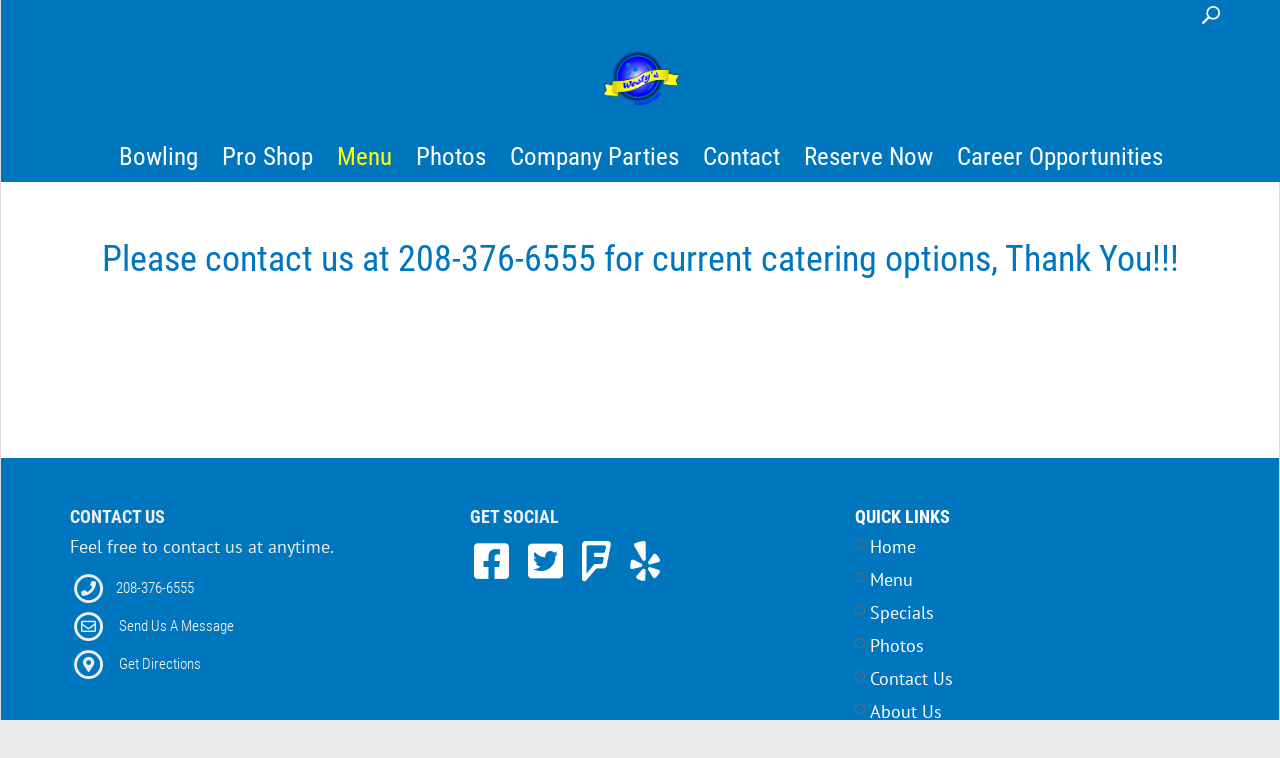

--- FILE ---
content_type: text/html; charset=utf-8
request_url: https://westysgardenlanes.com/Menu/Catering-Menu
body_size: 7731
content:
<!DOCTYPE html>
<html  lang="en-US">
<head id="Head"><meta content="text/html; charset=UTF-8" http-equiv="Content-Type" />
<meta name="REVISIT-AFTER" content="1 DAYS" />
<meta name="RATING" content="GENERAL" />
<meta name="RESOURCE-TYPE" content="DOCUMENT" />
<meta content="text/javascript" http-equiv="Content-Script-Type" />
<meta content="text/css" http-equiv="Content-Style-Type" />

<!-- Global site tag (gtag.js) - Google Analytics -->
<script async src="https://www.googletagmanager.com/gtag/js?id=G-P69TGXVFQ7"></script>
<script>
  window.dataLayer = window.dataLayer || [];
  function gtag(){dataLayer.push(arguments);}
  gtag('js', new Date());

  gtag('config', 'G-P69TGXVFQ7');
</script><title>
	Catering Menu | Westy's Garden Lanes
</title><meta id="MetaDescription" name="description" content="Proudly serving the bowling community of Boise for over 25 years." /><meta id="MetaKeywords" name="keywords" content="Westys, Westys Garden Lanes, Westy&#39;s, Westy&#39;s Garden Lanes, Players Pub, Players Pub and Grill, Bowling, Bowling alley, Bowling Center, Sports Bar, Pool, Billiards, Video Games, Birthday Parties, Pro Am Sports, Restaurant, cafe, Bar, Outdoor Dining" /><meta id="MetaRobots" name="robots" content="INDEX, FOLLOW" /><link href="/Resources/Shared/stylesheets/dnndefault/7.0.0/default.css?cdv=198" type="text/css" rel="stylesheet"/><link href="/Resources/Search/SearchSkinObjectPreview.css?cdv=198" type="text/css" rel="stylesheet"/><link href="/Portals/_default/skins/ozone/common/bootstrap/css/bootstrap.min.css?cdv=198" type="text/css" rel="stylesheet"/><link href="/Portals/_default/skins/ozone/common/fontawesome/css/all.min.css?cdv=198" type="text/css" rel="stylesheet"/><link href="/Portals/_default/skins/ozone/common/css/base.css?cdv=198" type="text/css" rel="stylesheet"/><link href="/Portals/_default/skins/ozone/assets/css/custom/sbxaq4e3xuo.css?cdv=198" type="text/css" rel="stylesheet"/><link href="/Portals/_default/skins/ozone/skin.css?cdv=198" type="text/css" rel="stylesheet"/><link href="/Portals/_default/containers/ozone/container.css?cdv=198" type="text/css" rel="stylesheet"/><link href="/Portals/0/portal.css?cdv=198" type="text/css" rel="stylesheet"/><script src="/Resources/libraries/jQuery/03_07_01/jquery.js?cdv=198" type="text/javascript"></script><script src="/Resources/libraries/jQuery-Migrate/03_04_01/jquery-migrate.js?cdv=198" type="text/javascript"></script><script src="/Resources/libraries/jQuery-UI/01_13_02/jquery-ui.min.js?cdv=198" type="text/javascript"></script><link rel='SHORTCUT ICON' href='/Portals/0/favicon.ico?ver=tNvf3DfaAfJJzHaObED9YA%3d%3d' type='image/x-icon' /><meta name="viewport" content="width=device-width, initial-scale=1" /></head>
<body id="Body">

    <form method="post" action="/Menu/Catering-Menu" id="Form" enctype="multipart/form-data">
<div class="aspNetHidden">
<input type="hidden" name="__EVENTTARGET" id="__EVENTTARGET" value="" />
<input type="hidden" name="__EVENTARGUMENT" id="__EVENTARGUMENT" value="" />
<input type="hidden" name="__VIEWSTATE" id="__VIEWSTATE" value="Rtl+vfiiNZNyWZ1Tec0i57GHPpbz2QDlis3YD4p6cN6U0i5dRz6vsmhMlMgULE5iqXwg3UNbc+ZhJT7J/EEUbumcJLrGkkpd1mAsjV3DcCFjWIndOYcEjadQyRP+VYPfVqX+oBKGj3tXxftDJ2iWpQmGM7JxQBUdDe8hnN6eqnioQyr3icBQ4AR+rOOvRqPkjexJ8wCJ7ylC1R39GvJbZtm6HbS7HILWH529OA==" />
</div>

<script type="text/javascript">
//<![CDATA[
var theForm = document.forms['Form'];
if (!theForm) {
    theForm = document.Form;
}
function __doPostBack(eventTarget, eventArgument) {
    if (!theForm.onsubmit || (theForm.onsubmit() != false)) {
        theForm.__EVENTTARGET.value = eventTarget;
        theForm.__EVENTARGUMENT.value = eventArgument;
        theForm.submit();
    }
}
//]]>
</script>


<script src="/WebResource.axd?d=pynGkmcFUV1w_nwWZTI1w0IRJ2mkI-AMmELi4v2a7MjdVDfc4_PChaJfupc1&amp;t=638901346312636832" type="text/javascript"></script>


<script src="/ScriptResource.axd?d=NJmAwtEo3Ipmqnml3IaniYNWdU_qGK-2U4a_wftt1fll5RLIjNvDB3Fo4rwGR9UzvCeOeQQvikDAHY7Vx67y8ztlxi0G6ZXHmojr_POj5nFPbzgFtoR6fLZ9JaZ2ZnJaFZ_VLw2&amp;t=345ad968" type="text/javascript"></script>
<script src="/ScriptResource.axd?d=dwY9oWetJoKQFJNavAZQbaymLVZwBZyACr9SU7FZiZyZWXjNso_QnRaJTWeW4lvslon8_DelF1RGkQYtYpQy2rnLU477FenWiDiYGOViMa-upOt3Ps5L3sA91EJj1MVWZrlBCDWn9cpwr-Zz0&amp;t=345ad968" type="text/javascript"></script>
<div class="aspNetHidden">

	<input type="hidden" name="__VIEWSTATEGENERATOR" id="__VIEWSTATEGENERATOR" value="CA0B0334" />
	<input type="hidden" name="__VIEWSTATEENCRYPTED" id="__VIEWSTATEENCRYPTED" value="" />
	<input type="hidden" name="__EVENTVALIDATION" id="__EVENTVALIDATION" value="cS7O0dav/VicPMKC0egSqeOIaLiDI5B1tUu3G3CjNnGVYhtAb9Ku/3ltvphYlJMKz2hchkmmptnyCBdhklvhp5EGTuYhTiETa10OC5NYvUZrcP6QCobwHBG1H9wrsPd6KyOpR3McAc9Vd9y+/xUrjWeRbZE=" />
</div><script src="/js/dnn.js?cdv=198" type="text/javascript"></script><script src="/js/dnn.modalpopup.js?cdv=198" type="text/javascript"></script><script src="/Portals/_default/skins/ozone/common/bootstrap/js/bootstrap.bundle.min.js?cdv=198" type="text/javascript"></script><script src="/Portals/_default/skins/ozone/common/js/main.js?cdv=198" type="text/javascript"></script><script src="/js/dnncore.js?cdv=198" type="text/javascript"></script><script src="/Resources/Search/SearchSkinObjectPreview.js?cdv=198" type="text/javascript"></script><script src="/js/dnn.servicesframework.js?cdv=198" type="text/javascript"></script>
<script type="text/javascript">
//<![CDATA[
Sys.WebForms.PageRequestManager._initialize('ScriptManager', 'Form', [], [], [], 90, '');
//]]>
</script>

        
        
        


<!-- loader_StyleWizardTemplateSection --><!-- loader_StyleWizardTemplateSectionEnd -->
<!-- header_StyleWizardTemplateSection -->
<div class="EasyDNNSkin_Ozone">
	<div class="eds_headerContainer eds_headerContainer2 eds_headerContainer3">
		<div class="eds_fixedHeader eds_headerHeight" data-placeholder-selector=".eds_headerHeightHolder">
			<div class="eds_headerBackground">
				<header class="eds_header">
					<div class="eds_userLanguageBg edn_clearFix">
						<div class="container-fluid">
							
							<div class="eds_userLogin float-right">
								

								
							</div>
							<div class="eds_search float-right">
								<span class="eds_searchButton">Search</span>
								<div>
									<div class="eds_searchContainer">
										<span class="eds_searchClose">&times;</span>
										<span id="dnn_dnnSearch_ClassicSearch">
    
    
    <span class="searchInputContainer" data-moreresults="See More Results" data-noresult="No Results Found">
        <input name="dnn$dnnSearch$txtSearch" type="text" maxlength="255" size="20" id="dnn_dnnSearch_txtSearch" class="NormalTextBox" aria-label="Search" autocomplete="off" placeholder="Search..." />
        <a class="dnnSearchBoxClearText" title="Clear search text"></a>
    </span>
    <a id="dnn_dnnSearch_cmdSearch" class="SearchButton" href="javascript:__doPostBack(&#39;dnn$dnnSearch$cmdSearch&#39;,&#39;&#39;)">Search</a>
</span>


<script type="text/javascript">
    $(function() {
        if (typeof dnn != "undefined" && typeof dnn.searchSkinObject != "undefined") {
            var searchSkinObject = new dnn.searchSkinObject({
                delayTriggerAutoSearch : 400,
                minCharRequiredTriggerAutoSearch : 2,
                searchType: 'S',
                enableWildSearch: true,
                cultureCode: 'en-US',
                portalId: -1
                }
            );
            searchSkinObject.init();
            
            
            // attach classic search
            var siteBtn = $('#dnn_dnnSearch_SiteRadioButton');
            var webBtn = $('#dnn_dnnSearch_WebRadioButton');
            var clickHandler = function() {
                if (siteBtn.is(':checked')) searchSkinObject.settings.searchType = 'S';
                else searchSkinObject.settings.searchType = 'W';
            };
            siteBtn.on('change', clickHandler);
            webBtn.on('change', clickHandler);
            
            
        }
    });
</script>

									</div>
								</div>
							</div>
						</div>
					</div>
					<div class="container-fluid edn_clearFix">
						<div class="eds_logo eds_logoHeader3 eds_centerBlock"><a id="dnn_dnnLOGO_hypLogo" title="Westy&#39;s Garden Lanes | 5504 W Alworth Street, Garden City, ID 83714" aria-label="Westy&#39;s Garden Lanes | 5504 W Alworth Street, Garden City, ID 83714" href="https://westysgardenlanes.com/"><img id="dnn_dnnLOGO_imgLogo" src="/Portals/0/Westys_Garden_Lanes_Logo.png?ver=zZKD3yIz5BSW3xLIwSJjlA%3d%3d" alt="Westy&#39;s Garden Lanes | 5504 W Alworth Street, Garden City, ID 83714" /></a></div>
					</div>
					<div class="eds_menuBg edn_clearFix">
						<div class="responsAbilityMenu eds_menuType2 eds_menuType3 container-fluid">
							<div class="raMenuTriggerWrapper">
								<span class="raMenuTrigger">Menu</span>
							</div>
							<div class="raMenuWrapper"><ol role=navigation><li class="edsmm_menuItem edsmm_first edsmm_hasChild Bowling edsmm_disabled"><span><span class="edsmm_itemContainer">Bowling</span><span class="edsmm_childIndicator"></span></span><div class="edsmm_level_1"><div class="edsmm_menuListsContainer"><ol><li class="edsmm_menuItem edsmm_first OurRates"><span><a class="edsmm_itemContainer" href="https://westysgardenlanes.com/Bowling/Our-Rates">Our Rates</a><span class="edsmm_childIndicator"></span></span></li><li class="edsmm_menuItem edsmm_last Leagues"><span><a class="edsmm_itemContainer" href="https://westysgardenlanes.com/Bowling/Leagues">Leagues</a><span class="edsmm_childIndicator"></span></span></li></ol></div></div></li><li class="edsmm_menuItem ProShop"><span><a class="edsmm_itemContainer" href="https://westysgardenlanes.com/Pro-Shop">Pro Shop</a><span class="edsmm_childIndicator"></span></span></li><li class="edsmm_menuItem edsmm_hasChild edsmm_active Menu"><span><a class="edsmm_itemContainer" href="https://westysgardenlanes.com/Portals/0/documents/menu/2025%20Menu.pdf?ver=hT7khXUkYCiLIYOoI-OQgg%3d%3d" target="_blank">Menu</a><span class="edsmm_childIndicator"></span></span><div class="edsmm_level_1"><div class="edsmm_menuListsContainer"><ol><li class="edsmm_menuItem edsmm_first edsmm_last edsmm_active CateringMenu"><span><a class="edsmm_itemContainer" href="/LinkClick.aspx?fileticket=J_TysO-045k%3d&tabid=46&portalid=0" target="_blank">Catering Menu</a><span class="edsmm_childIndicator"></span></span></li></ol></div></div></li><li class="edsmm_menuItem Photos"><span><a class="edsmm_itemContainer" href="https://westysgardenlanes.com/Photos">Photos</a><span class="edsmm_childIndicator"></span></span></li><li class="edsmm_menuItem CompanyParties"><span><a class="edsmm_itemContainer" href="https://westysgardenlanes.com/Company-Parties">Company Parties</a><span class="edsmm_childIndicator"></span></span></li><li class="edsmm_menuItem edsmm_hasChild Contact"><span><a class="edsmm_itemContainer" href="https://westysgardenlanes.com/Contact">Contact</a><span class="edsmm_childIndicator"></span></span><div class="edsmm_level_1"><div class="edsmm_menuListsContainer"><ol><li class="edsmm_menuItem edsmm_first edsmm_last JoinEmailClub"><span><a class="edsmm_itemContainer" href="https://westysgardenlanes.com/Contact/Join-Email-Club">Join Email Club</a><span class="edsmm_childIndicator"></span></span></li></ol></div></div></li><li class="edsmm_menuItem ReserveNow"><span><a class="edsmm_itemContainer" href="https://www.mybowlingpassport.com/870/5407/book" target="_blank">Reserve Now</a><span class="edsmm_childIndicator"></span></span></li><li class="edsmm_menuItem edsmm_last CareerOpportunities"><span><a class="edsmm_itemContainer" href="https://westysgardenlanes.companycareersite.com/" target="_blank">Career Opportunities</a><span class="edsmm_childIndicator"></span></span></li></ol></div>
						</div>
					</div>
				</header>
			</div>
		</div>
<!-- header_StyleWizardTemplateSectionEnd -->
<p id="MainContent" tabindex="-1" style="display: none;"></p>
		<div class="eds_headerHeightHolder"></div>
		<div id="dnn_headerWide" class="eds_headerContent eds_container"><div class="DnnModule DnnModule-EasyDNNBlockBuilder DnnModule-434"><a name="434"></a>
<div class="eds_containers_Ozone eds_templateGroup_noTitle eds_template_NoTitleNoPadding eds_noTitleNoPadding">
	<div id="dnn_ctr434_ContentPane"><!-- Start_Module_434 --><div id="dnn_ctr434_ModuleContent" class="DNNModuleContent ModEasyDNNBlockBuilderC">
	
<div id="main-content-434" class="edsBB__wrapper" data-moduleid="434">
	<div class="container mt-2">
									<div class="row">
										<div class="col-sm-12" data-col="12">

<div class="eds_hidden eds_visible animated fadeInUp full-visible mt-5 mb-5 fadeInUpOnView">
	<h1 style="text-align: center; ">Please contact us at 208-376-6555 for current catering options, Thank You!!!</h1><p style="text-align: center;"><br></p><p style="text-align: center;"><br></p><p style="text-align: center;"><br></p>
</div>
</div>
									</div>
								</div>
	
	

	
	
	
</div>


</div><!-- End_Module_434 --></div>
	<div class="eds_clear"></div>
</div></div></div>
		<div class="eds_headerHeightHolder"></div>
	</div>
	<div class="eds_container container-fluid">
		<div id="dnn_ContentPane" class="DNNEmptyPane"></div>
	</div>
	<div class="container-fluid">
		<div class="row">
			<div class="col-sm-4 eds_container">
				<div id="dnn_contentLeftPane" class="DNNEmptyPane"></div>
			</div>
			<div class="col-sm-4 eds_container">
				<div id="dnn_contentMiddlePane" class="DNNEmptyPane"></div>
			</div>
			<div class="col-sm-4 eds_container">
				<div id="dnn_contentRightPane" class="DNNEmptyPane"></div>
			</div>
		</div>
	</div>
	<div class="eds_contentBellowBackground">
		<div class="eds_container container-fluid">
			<div id="dnn_contentPane2" class="DNNEmptyPane"></div>
		</div>
		<div class="container-fluid">
			<div class="row">
				<div class="col-sm-6 eds_container">
					<div id="dnn_leftPane2" class="DNNEmptyPane"></div>
				</div>
				<div class="col-sm-6 eds_container">
					<div id="dnn_rightPane2" class="DNNEmptyPane"></div>
				</div>
			</div>
			<div class="row">
				<div class="col-sm-4 eds_container">
					<div id="dnn_threeColumnLeftPane2" class="DNNEmptyPane"></div>
				</div>
				<div class="col-sm-4 eds_container">
					<div id="dnn_threeColumnMiddlePane2" class="DNNEmptyPane"></div>
				</div>
				<div class="col-sm-4 eds_container">
					<div id="dnn_threeColumnRightPane2" class="DNNEmptyPane"></div>
				</div>
			</div>
		</div>
	</div>
	<div class="eds_contentBellow2 container-fluid eds_container">
		<div id="dnn_contentPane3" class="DNNEmptyPane"></div>
	</div>
	<div class="eds_paralaxBackground eds_pBackground1">
		<div class="eds_contentBellow3 container-fluid eds_container">
			<div id="dnn_contentPane4" class="DNNEmptyPane"></div>
		</div>
	</div>
	<div class="container-fluid eds_container">
		<div id="dnn_contentPane5" class="DNNEmptyPane"></div>
	</div>
	<div class="eds_contentBellow5Background">
		<div class="container-fluid eds_container">
			<div id="dnn_contentPane6" class="DNNEmptyPane"></div>
		</div>
	</div>
	<div class="eds_paralaxBackground eds_pBackground2">
		<div class="eds_contentBellow6 container-fluid eds_container">
			<div id="dnn_contentPane7" class="DNNEmptyPane"></div>
		</div>
	</div>
	<div class="container-fluid">
		<div class="row">
			<div class="col-sm-8 eds_container">
				<div id="dnn_leftPane8" class="DNNEmptyPane"></div>
			</div>
			<div class="col-sm-4 eds_container">
				<div id="dnn_sidebarPane8" class="DNNEmptyPane"></div>
			</div>
		</div>
	</div>
	<div class="container-fluid eds_container">
		<div id="dnn_contentPane8" class="DNNEmptyPane"></div>
	</div>
	<div class="container-fluid">
		<div class="row">
			<div class="col-sm-4 eds_container">
				<div id="dnn_sidebarLeftPane8" class="DNNEmptyPane"></div>
			</div>
			<div class="col-sm-8 eds_container">
				<div id="dnn_rightPane8" class="DNNEmptyPane"></div>
			</div>
		</div>
	</div>
	<div class="eds_bottomBannerBg">
		<div id="dnn_BottomBanner" class="container-fluid eds_container DNNEmptyPane"></div>
	</div>
	<div class="container-fluid eds_container">
		<div id="dnn_BottomPane1" class="DNNEmptyPane"></div>
	</div>
	<div id="dnn_BottomPane2" class="eds_bottomPaneWide DNNEmptyPane"></div>
	<div class="container-fluid eds_container">
		<div id="dnn_BottomPane3" class="DNNEmptyPane"></div>
	</div>
	<div class="edsFooterBackground edn_clearFix">
		<div class="container-fluid">
			<div class="row">
				<div class="col-xs-12 col-sm-6 col-md-3 footerBoxContainer" >
					<div id="dnn_Footer1" class="footerBox DNNEmptyPane"></div>
				</div>
				<div class="col-xs-12 col-sm-6 col-md-3 footerBoxContainer">
					<div id="dnn_Footer2" class="footerBox eds_second DNNEmptyPane"></div>
				</div>
				<div class="edn_clearFix d-block d-md-none"></div>
				<div class="col-xs-12 col-sm-6 col-md-3 footerBoxContainer">
					<div id="dnn_Footer3" class="footerBox DNNEmptyPane"></div>
				</div>
				<div class="col-xs-12 col-sm-6 col-md-3 footerBoxContainer">
					<div id="dnn_Footer4" class="footerBox eds_last DNNEmptyPane"></div>
				</div>
			</div>
		</div>
		<div class="container-fluid">
			<div class="row">
				<div id="dnn_Footer5" class="col-sm-4 footerBoxContainer2"><div class="DnnModule DnnModule-EasyDNNBlockBuilder DnnModule-381"><a name="381"></a><div id="dnn_ctr381_ContentPane"><!-- Start_Module_381 --><div id="dnn_ctr381_ModuleContent" class="DNNModuleContent ModEasyDNNBlockBuilderC">
	
<div id="main-content-381" class="edsBB__wrapper" data-moduleid="381">
	<footer>
								<div class="container pt-5">
									<div class="row">
										<div class="col-sm-12" data-col="12">


<h4><span style="color: rgb(239, 239, 239);"><b>CONTACT US</b></span></h4>
<p class="eds_lightText">Feel free to contact us at anytime.</p>
<ul class="eds_footerList list-unstyled" role="navigation">
    <li class="mb-2">
        <span role="none" class="fa-stack mr-2">
            <em class="far fa-circle fa-stack-2x eds_lightText"></em>
            <em class="fas fa-phone fa-stack-1x eds_lightText"></em>
        </span><a href="tel:2083766555" target="_blank" style="color: rgb(255, 255, 255);" aria-label="Link to our Phone Number">208-376-6555</a>
    </li>
    <li class="mb-2">
        <span role="none" class="fa-stack mr-2">
            <em class="far fa-circle fa-stack-2x eds_lightText"></em>
            <em class="far fa-envelope fa-stack-1x eds_lightText"></em>
        </span>
        <a href="mailto:mail@westysgardenlanes.com " target="_blank" style="color: rgb(255, 255, 255);" aria-label="Link to Email">Send Us A Message</a>
    </li>
    <li class="mb-2">
        <span role="none" class="fa-stack mr-2">
            <em class="far fa-circle fa-stack-2x eds_lightText"></em>
            <em class="fas fa-map-marker-alt fa-stack-1x eds_lightText"></em>
        </span>
        <a href="https://goo.gl/maps/QMLS983crVs8CQjj8" style="color: rgb(255, 255, 255);" aria-label="Link to Directions">Get Directions</a>
    </li>
</ul>
</div>
									</div>
								</div>
							</footer>
	
	

	
	
	
</div>


</div><!-- End_Module_381 --></div>
</div></div>
				<div id="dnn_Footer6" class="col-sm-4 footerBoxContainer2"><div class="DnnModule DnnModule-EasyDNNBlockBuilder DnnModule-382"><a name="382"></a><div id="dnn_ctr382_ContentPane"><!-- Start_Module_382 --><div id="dnn_ctr382_ModuleContent" class="DNNModuleContent ModEasyDNNBlockBuilderC">
	
<div id="main-content-382" class="edsBB__wrapper" data-moduleid="382">
	<div class="container pt-5">
									<div class="row">
										<div class="col-sm-12" data-col="12">

<div>
	<h4><b style="color: rgb(239, 239, 239);">GET SOCIAL</b></h4>
	<div class="eds_faButtons eds_invertIcons">
		<a href="https://www.facebook.com/westysbowlingcenter/" target="_blank" aria-label="link to Facebook">
		<span role="none" class="fab fa-facebook-square">
		</span>
		</a>
		<a href="https://twitter.com/westyslanes" target="_blank" aria-label="link to Twitter">
		<span role="none" class="fab fa-twitter-square">
		</span>
		</a>
		<a href="https://foursquare.com/v/westys-garden-lanes/4b53f912f964a520d4af27e3" target="_blank" aria-label="link to Foursquare">
		<span role="none" class="fab fa-foursquare">
		</span>
		</a>
		<a href="https://www.yelp.com/biz/westys-garden-lanes-boise" target="_blank" aria-label="link to Yelp">
		<span role="none" class="fab fa-yelp">
		</span>
		</a>
	</div>
</div>
</div>
									</div>
								</div>
	
	

	
	
	
</div>


</div><!-- End_Module_382 --></div>
</div></div>
				<div id="dnn_Footer7" class="col-sm-4 footerBoxContainer2"><div class="DnnModule DnnModule-EasyDNNBlockBuilder DnnModule-383"><a name="383"></a><div id="dnn_ctr383_ContentPane"><!-- Start_Module_383 --><div id="dnn_ctr383_ModuleContent" class="DNNModuleContent ModEasyDNNBlockBuilderC">
	
<div id="main-content-383" class="edsBB__wrapper" data-moduleid="383">
	<div class="pt-5">
									<div class="row">
										<div class="col-sm-12" data-col="12">

<h4><span style="color: rgb(255, 255, 255);"><b>QUICK LINKS</b></span></h4>


<ul role="navigation" class="eds_listCircleO">
	<li><span style="color: rgb(255, 255, 255);"><a href="/Home" aria-label="Link to Home Page" style="color: rgb(255, 255, 255);">Home</a></span></li>
	<li><span style="color: rgb(255, 255, 255);"><a href="/Menu" aria-label="Link to Menu Page" style="color: rgb(255, 255, 255);">Menu</a></span></li>
	<li><span style="color: rgb(255, 255, 255);"><a href="/Menu/Specials" aria-label="Link to Specials Page" style="color: rgb(255, 255, 255);">Specials</a></span></li>
	<li><span style="color: rgb(255, 255, 255);"><a href="/Photos" aria-label="Link to Photos Page" style="color: rgb(255, 255, 255);">Photos</a></span></li>
	<li><span style="color: rgb(255, 255, 255);"><a href="/Contact" aria-label="Link to Contact Page" style="color: rgb(255, 255, 255);">Contact Us</a></span></li>
	<li><span style="color: rgb(255, 255, 255);"><a href="/Home" aria-label="Link to Home Page" style="color: rgb(255, 255, 255);">About Us</a></span></li>
	<li><span style="color: rgb(255, 255, 255);"><a href="/Contact" aria-label="Link to Contact Page" style="color: rgb(255, 255, 255);">Directions</a></span>
	</li>
	<li><span style="color: rgb(255, 255, 255);"><a href="https://westysgardenlanes.companycareersite.com/" aria-label="Link to Career Opportunities Page" style="color: rgb(255, 255, 255);">Employment</a></span></li>
</ul>
</div>
									</div>
								</div>
	
	

	
	
	
</div>


</div><!-- End_Module_383 --></div>
</div></div>
			</div>
		</div>
	</div>
	<div class="edsCopyrightBg">
		<div class="edsCopyright container-fluid edn_clearFix"><a id="dnn_dnnTerms_hypTerms" class="float-right" rel="nofollow" href="https://westysgardenlanes.com/Terms">Terms Of Use</a><a id="dnn_dnnPrivacy_hypPrivacy" class="float-right" rel="nofollow" href="https://westysgardenlanes.com/Privacy">Privacy Statement</a><span id="dnn_dnnCopyright_lblCopyright" class="float-left">Copyright 2026 by Westy's Garden Lanes</span>
</div>
	</div>
</div>
<a data-options='{ "speed": 700,"easing": "easeOutQuint","updateURL": false }' href="#" class="eds_scrollTo eds_backToTop"><span>Back To Top</span></a>


<!--CDF(Css|/Portals/_default/skins/ozone/common/bootstrap/css/bootstrap.min.css?cdv=198|DnnPageHeaderProvider|11)-->
<!--CDF(Css|/Portals/_default/skins/ozone/common/fontawesome/css/all.min.css?cdv=198|DnnPageHeaderProvider|12)-->
<!--CDF(Css|/Portals/_default/skins/ozone/common/css/base.css?cdv=198|DnnPageHeaderProvider|13)-->


<!--CDF(Javascript|/Portals/_default/skins/ozone/common/bootstrap/js/bootstrap.bundle.min.js?cdv=198|DnnBodyProvider|100)-->
<!--CDF(Javascript|/Portals/_default/skins/ozone/common/js/main.js?cdv=198|DnnBodyProvider|100)-->

        <input name="ScrollTop" type="hidden" id="ScrollTop" />
        <input name="__dnnVariable" type="hidden" id="__dnnVariable" autocomplete="off" value="`{`__scdoff`:`1`,`sf_siteRoot`:`/`,`sf_tabId`:`46`}" />
        <input name="__RequestVerificationToken" type="hidden" value="hWFTYKYa41EvZvxucKCEa8kD_UPMoZsA8wGSUGPuw_XolIBDaAJiWv_Nx40gWW-RnsFBPg2" />
    </form>
    <!--CDF(Javascript|/js/dnncore.js?cdv=198|DnnBodyProvider|100)--><!--CDF(Javascript|/js/dnn.modalpopup.js?cdv=198|DnnBodyProvider|50)--><!--CDF(Css|/Resources/Shared/stylesheets/dnndefault/7.0.0/default.css?cdv=198|DnnPageHeaderProvider|5)--><!--CDF(Css|/Portals/_default/skins/ozone/skin.css?cdv=198|DnnPageHeaderProvider|15)--><!--CDF(Css|/Portals/_default/containers/ozone/container.css?cdv=198|DnnPageHeaderProvider|25)--><!--CDF(Css|/Portals/0/portal.css?cdv=198|DnnPageHeaderProvider|35)--><!--CDF(Css|/Portals/_default/skins/ozone/assets/css/custom/sbxaq4e3xuo.css?cdv=198|DnnPageHeaderProvider|14)--><!--CDF(Css|/Resources/Search/SearchSkinObjectPreview.css?cdv=198|DnnPageHeaderProvider|10)--><!--CDF(Javascript|/Resources/Search/SearchSkinObjectPreview.js?cdv=198|DnnBodyProvider|100)--><!--CDF(Javascript|/js/dnn.js?cdv=198|DnnBodyProvider|12)--><!--CDF(Javascript|/js/dnn.servicesframework.js?cdv=198|DnnBodyProvider|100)--><!--CDF(Javascript|/Resources/libraries/jQuery/03_07_01/jquery.js?cdv=198|DnnPageHeaderProvider|5)--><!--CDF(Javascript|/Resources/libraries/jQuery-Migrate/03_04_01/jquery-migrate.js?cdv=198|DnnPageHeaderProvider|6)--><!--CDF(Javascript|/Resources/libraries/jQuery-UI/01_13_02/jquery-ui.min.js?cdv=198|DnnPageHeaderProvider|10)-->
    
</body>
</html>


--- FILE ---
content_type: text/css
request_url: https://westysgardenlanes.com/Portals/_default/skins/ozone/assets/css/custom/sbxaq4e3xuo.css?cdv=198
body_size: 18486
content:
/* cyrillic-ext */
@font-face {
  font-family: 'Roboto Condensed';
  font-style: normal;
  font-weight: 300;
  src: url(//fonts.gstatic.com/s/robotocondensed/v27/ieVo2ZhZI2eCN5jzbjEETS9weq8-_d6T_POl0fRJeyXsosBD5XxxKA.woff2) format('woff2');
  unicode-range: U+0460-052F, U+1C80-1C8A, U+20B4, U+2DE0-2DFF, U+A640-A69F, U+FE2E-FE2F;
}
/* cyrillic */
@font-face {
  font-family: 'Roboto Condensed';
  font-style: normal;
  font-weight: 300;
  src: url(//fonts.gstatic.com/s/robotocondensed/v27/ieVo2ZhZI2eCN5jzbjEETS9weq8-_d6T_POl0fRJeyXsosBK5XxxKA.woff2) format('woff2');
  unicode-range: U+0301, U+0400-045F, U+0490-0491, U+04B0-04B1, U+2116;
}
/* greek-ext */
@font-face {
  font-family: 'Roboto Condensed';
  font-style: normal;
  font-weight: 300;
  src: url(//fonts.gstatic.com/s/robotocondensed/v27/ieVo2ZhZI2eCN5jzbjEETS9weq8-_d6T_POl0fRJeyXsosBC5XxxKA.woff2) format('woff2');
  unicode-range: U+1F00-1FFF;
}
/* greek */
@font-face {
  font-family: 'Roboto Condensed';
  font-style: normal;
  font-weight: 300;
  src: url(//fonts.gstatic.com/s/robotocondensed/v27/ieVo2ZhZI2eCN5jzbjEETS9weq8-_d6T_POl0fRJeyXsosBN5XxxKA.woff2) format('woff2');
  unicode-range: U+0370-0377, U+037A-037F, U+0384-038A, U+038C, U+038E-03A1, U+03A3-03FF;
}
/* vietnamese */
@font-face {
  font-family: 'Roboto Condensed';
  font-style: normal;
  font-weight: 300;
  src: url(//fonts.gstatic.com/s/robotocondensed/v27/ieVo2ZhZI2eCN5jzbjEETS9weq8-_d6T_POl0fRJeyXsosBB5XxxKA.woff2) format('woff2');
  unicode-range: U+0102-0103, U+0110-0111, U+0128-0129, U+0168-0169, U+01A0-01A1, U+01AF-01B0, U+0300-0301, U+0303-0304, U+0308-0309, U+0323, U+0329, U+1EA0-1EF9, U+20AB;
}
/* latin-ext */
@font-face {
  font-family: 'Roboto Condensed';
  font-style: normal;
  font-weight: 300;
  src: url(//fonts.gstatic.com/s/robotocondensed/v27/ieVo2ZhZI2eCN5jzbjEETS9weq8-_d6T_POl0fRJeyXsosBA5XxxKA.woff2) format('woff2');
  unicode-range: U+0100-02BA, U+02BD-02C5, U+02C7-02CC, U+02CE-02D7, U+02DD-02FF, U+0304, U+0308, U+0329, U+1D00-1DBF, U+1E00-1E9F, U+1EF2-1EFF, U+2020, U+20A0-20AB, U+20AD-20C0, U+2113, U+2C60-2C7F, U+A720-A7FF;
}
/* latin */
@font-face {
  font-family: 'Roboto Condensed';
  font-style: normal;
  font-weight: 300;
  src: url(//fonts.gstatic.com/s/robotocondensed/v27/ieVo2ZhZI2eCN5jzbjEETS9weq8-_d6T_POl0fRJeyXsosBO5Xw.woff2) format('woff2');
  unicode-range: U+0000-00FF, U+0131, U+0152-0153, U+02BB-02BC, U+02C6, U+02DA, U+02DC, U+0304, U+0308, U+0329, U+2000-206F, U+20AC, U+2122, U+2191, U+2193, U+2212, U+2215, U+FEFF, U+FFFD;
}
/* cyrillic-ext */
@font-face {
  font-family: 'Roboto Condensed';
  font-style: normal;
  font-weight: 400;
  src: url(//fonts.gstatic.com/s/robotocondensed/v27/ieVo2ZhZI2eCN5jzbjEETS9weq8-_d6T_POl0fRJeyWyosBD5XxxKA.woff2) format('woff2');
  unicode-range: U+0460-052F, U+1C80-1C8A, U+20B4, U+2DE0-2DFF, U+A640-A69F, U+FE2E-FE2F;
}
/* cyrillic */
@font-face {
  font-family: 'Roboto Condensed';
  font-style: normal;
  font-weight: 400;
  src: url(//fonts.gstatic.com/s/robotocondensed/v27/ieVo2ZhZI2eCN5jzbjEETS9weq8-_d6T_POl0fRJeyWyosBK5XxxKA.woff2) format('woff2');
  unicode-range: U+0301, U+0400-045F, U+0490-0491, U+04B0-04B1, U+2116;
}
/* greek-ext */
@font-face {
  font-family: 'Roboto Condensed';
  font-style: normal;
  font-weight: 400;
  src: url(//fonts.gstatic.com/s/robotocondensed/v27/ieVo2ZhZI2eCN5jzbjEETS9weq8-_d6T_POl0fRJeyWyosBC5XxxKA.woff2) format('woff2');
  unicode-range: U+1F00-1FFF;
}
/* greek */
@font-face {
  font-family: 'Roboto Condensed';
  font-style: normal;
  font-weight: 400;
  src: url(//fonts.gstatic.com/s/robotocondensed/v27/ieVo2ZhZI2eCN5jzbjEETS9weq8-_d6T_POl0fRJeyWyosBN5XxxKA.woff2) format('woff2');
  unicode-range: U+0370-0377, U+037A-037F, U+0384-038A, U+038C, U+038E-03A1, U+03A3-03FF;
}
/* vietnamese */
@font-face {
  font-family: 'Roboto Condensed';
  font-style: normal;
  font-weight: 400;
  src: url(//fonts.gstatic.com/s/robotocondensed/v27/ieVo2ZhZI2eCN5jzbjEETS9weq8-_d6T_POl0fRJeyWyosBB5XxxKA.woff2) format('woff2');
  unicode-range: U+0102-0103, U+0110-0111, U+0128-0129, U+0168-0169, U+01A0-01A1, U+01AF-01B0, U+0300-0301, U+0303-0304, U+0308-0309, U+0323, U+0329, U+1EA0-1EF9, U+20AB;
}
/* latin-ext */
@font-face {
  font-family: 'Roboto Condensed';
  font-style: normal;
  font-weight: 400;
  src: url(//fonts.gstatic.com/s/robotocondensed/v27/ieVo2ZhZI2eCN5jzbjEETS9weq8-_d6T_POl0fRJeyWyosBA5XxxKA.woff2) format('woff2');
  unicode-range: U+0100-02BA, U+02BD-02C5, U+02C7-02CC, U+02CE-02D7, U+02DD-02FF, U+0304, U+0308, U+0329, U+1D00-1DBF, U+1E00-1E9F, U+1EF2-1EFF, U+2020, U+20A0-20AB, U+20AD-20C0, U+2113, U+2C60-2C7F, U+A720-A7FF;
}
/* latin */
@font-face {
  font-family: 'Roboto Condensed';
  font-style: normal;
  font-weight: 400;
  src: url(//fonts.gstatic.com/s/robotocondensed/v27/ieVo2ZhZI2eCN5jzbjEETS9weq8-_d6T_POl0fRJeyWyosBO5Xw.woff2) format('woff2');
  unicode-range: U+0000-00FF, U+0131, U+0152-0153, U+02BB-02BC, U+02C6, U+02DA, U+02DC, U+0304, U+0308, U+0329, U+2000-206F, U+20AC, U+2122, U+2191, U+2193, U+2212, U+2215, U+FEFF, U+FFFD;
}
/* cyrillic-ext */
@font-face {
  font-family: 'Roboto Condensed';
  font-style: normal;
  font-weight: 700;
  src: url(//fonts.gstatic.com/s/robotocondensed/v27/ieVo2ZhZI2eCN5jzbjEETS9weq8-_d6T_POl0fRJeyVVpcBD5XxxKA.woff2) format('woff2');
  unicode-range: U+0460-052F, U+1C80-1C8A, U+20B4, U+2DE0-2DFF, U+A640-A69F, U+FE2E-FE2F;
}
/* cyrillic */
@font-face {
  font-family: 'Roboto Condensed';
  font-style: normal;
  font-weight: 700;
  src: url(//fonts.gstatic.com/s/robotocondensed/v27/ieVo2ZhZI2eCN5jzbjEETS9weq8-_d6T_POl0fRJeyVVpcBK5XxxKA.woff2) format('woff2');
  unicode-range: U+0301, U+0400-045F, U+0490-0491, U+04B0-04B1, U+2116;
}
/* greek-ext */
@font-face {
  font-family: 'Roboto Condensed';
  font-style: normal;
  font-weight: 700;
  src: url(//fonts.gstatic.com/s/robotocondensed/v27/ieVo2ZhZI2eCN5jzbjEETS9weq8-_d6T_POl0fRJeyVVpcBC5XxxKA.woff2) format('woff2');
  unicode-range: U+1F00-1FFF;
}
/* greek */
@font-face {
  font-family: 'Roboto Condensed';
  font-style: normal;
  font-weight: 700;
  src: url(//fonts.gstatic.com/s/robotocondensed/v27/ieVo2ZhZI2eCN5jzbjEETS9weq8-_d6T_POl0fRJeyVVpcBN5XxxKA.woff2) format('woff2');
  unicode-range: U+0370-0377, U+037A-037F, U+0384-038A, U+038C, U+038E-03A1, U+03A3-03FF;
}
/* vietnamese */
@font-face {
  font-family: 'Roboto Condensed';
  font-style: normal;
  font-weight: 700;
  src: url(//fonts.gstatic.com/s/robotocondensed/v27/ieVo2ZhZI2eCN5jzbjEETS9weq8-_d6T_POl0fRJeyVVpcBB5XxxKA.woff2) format('woff2');
  unicode-range: U+0102-0103, U+0110-0111, U+0128-0129, U+0168-0169, U+01A0-01A1, U+01AF-01B0, U+0300-0301, U+0303-0304, U+0308-0309, U+0323, U+0329, U+1EA0-1EF9, U+20AB;
}
/* latin-ext */
@font-face {
  font-family: 'Roboto Condensed';
  font-style: normal;
  font-weight: 700;
  src: url(//fonts.gstatic.com/s/robotocondensed/v27/ieVo2ZhZI2eCN5jzbjEETS9weq8-_d6T_POl0fRJeyVVpcBA5XxxKA.woff2) format('woff2');
  unicode-range: U+0100-02BA, U+02BD-02C5, U+02C7-02CC, U+02CE-02D7, U+02DD-02FF, U+0304, U+0308, U+0329, U+1D00-1DBF, U+1E00-1E9F, U+1EF2-1EFF, U+2020, U+20A0-20AB, U+20AD-20C0, U+2113, U+2C60-2C7F, U+A720-A7FF;
}
/* latin */
@font-face {
  font-family: 'Roboto Condensed';
  font-style: normal;
  font-weight: 700;
  src: url(//fonts.gstatic.com/s/robotocondensed/v27/ieVo2ZhZI2eCN5jzbjEETS9weq8-_d6T_POl0fRJeyVVpcBO5Xw.woff2) format('woff2');
  unicode-range: U+0000-00FF, U+0131, U+0152-0153, U+02BB-02BC, U+02C6, U+02DA, U+02DC, U+0304, U+0308, U+0329, U+2000-206F, U+20AC, U+2122, U+2191, U+2193, U+2212, U+2215, U+FEFF, U+FFFD;
}

@font-face {
  font-family: 'Roboto Condensed';
  font-style: normal;
  font-weight: 300;
  src: url(//fonts.gstatic.com/s/robotocondensed/v27/ieVo2ZhZI2eCN5jzbjEETS9weq8-_d6T_POl0fRJeyXsosBA5Xw.woff2) format('woff2');
}
@font-face {
  font-family: 'Roboto Condensed';
  font-style: normal;
  font-weight: 400;
  src: url(//fonts.gstatic.com/s/robotocondensed/v27/ieVo2ZhZI2eCN5jzbjEETS9weq8-_d6T_POl0fRJeyWyosBA5Xw.woff2) format('woff2');
}
@font-face {
  font-family: 'Roboto Condensed';
  font-style: normal;
  font-weight: 700;
  src: url(//fonts.gstatic.com/s/robotocondensed/v27/ieVo2ZhZI2eCN5jzbjEETS9weq8-_d6T_POl0fRJeyVVpcBA5Xw.woff2) format('woff2');
}

@font-face {
  font-family: 'Roboto Condensed';
  font-style: normal;
  font-weight: 300;
  src: url(//fonts.gstatic.com/s/robotocondensed/v27/ieVo2ZhZI2eCN5jzbjEETS9weq8-_d6T_POl0fRJeyXsosBA5Xo.woff) format('woff');
}
@font-face {
  font-family: 'Roboto Condensed';
  font-style: normal;
  font-weight: 400;
  src: url(//fonts.gstatic.com/s/robotocondensed/v27/ieVo2ZhZI2eCN5jzbjEETS9weq8-_d6T_POl0fRJeyWyosBA5Xo.woff) format('woff');
}
@font-face {
  font-family: 'Roboto Condensed';
  font-style: normal;
  font-weight: 700;
  src: url(//fonts.gstatic.com/s/robotocondensed/v27/ieVo2ZhZI2eCN5jzbjEETS9weq8-_d6T_POl0fRJeyVVpcBA5Xo.woff) format('woff');
}


/* cyrillic-ext */
@font-face {
  font-family: 'PT Sans';
  font-style: normal;
  font-weight: 400;
  src: url(//fonts.gstatic.com/s/ptsans/v17/jizaRExUiTo99u79D0-ExdGM.woff2) format('woff2');
  unicode-range: U+0460-052F, U+1C80-1C8A, U+20B4, U+2DE0-2DFF, U+A640-A69F, U+FE2E-FE2F;
}
/* cyrillic */
@font-face {
  font-family: 'PT Sans';
  font-style: normal;
  font-weight: 400;
  src: url(//fonts.gstatic.com/s/ptsans/v17/jizaRExUiTo99u79D0aExdGM.woff2) format('woff2');
  unicode-range: U+0301, U+0400-045F, U+0490-0491, U+04B0-04B1, U+2116;
}
/* latin-ext */
@font-face {
  font-family: 'PT Sans';
  font-style: normal;
  font-weight: 400;
  src: url(//fonts.gstatic.com/s/ptsans/v17/jizaRExUiTo99u79D0yExdGM.woff2) format('woff2');
  unicode-range: U+0100-02BA, U+02BD-02C5, U+02C7-02CC, U+02CE-02D7, U+02DD-02FF, U+0304, U+0308, U+0329, U+1D00-1DBF, U+1E00-1E9F, U+1EF2-1EFF, U+2020, U+20A0-20AB, U+20AD-20C0, U+2113, U+2C60-2C7F, U+A720-A7FF;
}
/* latin */
@font-face {
  font-family: 'PT Sans';
  font-style: normal;
  font-weight: 400;
  src: url(//fonts.gstatic.com/s/ptsans/v17/jizaRExUiTo99u79D0KExQ.woff2) format('woff2');
  unicode-range: U+0000-00FF, U+0131, U+0152-0153, U+02BB-02BC, U+02C6, U+02DA, U+02DC, U+0304, U+0308, U+0329, U+2000-206F, U+20AC, U+2122, U+2191, U+2193, U+2212, U+2215, U+FEFF, U+FFFD;
}
/* cyrillic-ext */
@font-face {
  font-family: 'PT Sans';
  font-style: normal;
  font-weight: 700;
  src: url(//fonts.gstatic.com/s/ptsans/v17/jizfRExUiTo99u79B_mh0OOtLQ0Z.woff2) format('woff2');
  unicode-range: U+0460-052F, U+1C80-1C8A, U+20B4, U+2DE0-2DFF, U+A640-A69F, U+FE2E-FE2F;
}
/* cyrillic */
@font-face {
  font-family: 'PT Sans';
  font-style: normal;
  font-weight: 700;
  src: url(//fonts.gstatic.com/s/ptsans/v17/jizfRExUiTo99u79B_mh0OqtLQ0Z.woff2) format('woff2');
  unicode-range: U+0301, U+0400-045F, U+0490-0491, U+04B0-04B1, U+2116;
}
/* latin-ext */
@font-face {
  font-family: 'PT Sans';
  font-style: normal;
  font-weight: 700;
  src: url(//fonts.gstatic.com/s/ptsans/v17/jizfRExUiTo99u79B_mh0OCtLQ0Z.woff2) format('woff2');
  unicode-range: U+0100-02BA, U+02BD-02C5, U+02C7-02CC, U+02CE-02D7, U+02DD-02FF, U+0304, U+0308, U+0329, U+1D00-1DBF, U+1E00-1E9F, U+1EF2-1EFF, U+2020, U+20A0-20AB, U+20AD-20C0, U+2113, U+2C60-2C7F, U+A720-A7FF;
}
/* latin */
@font-face {
  font-family: 'PT Sans';
  font-style: normal;
  font-weight: 700;
  src: url(//fonts.gstatic.com/s/ptsans/v17/jizfRExUiTo99u79B_mh0O6tLQ.woff2) format('woff2');
  unicode-range: U+0000-00FF, U+0131, U+0152-0153, U+02BB-02BC, U+02C6, U+02DA, U+02DC, U+0304, U+0308, U+0329, U+2000-206F, U+20AC, U+2122, U+2191, U+2193, U+2212, U+2215, U+FEFF, U+FFFD;
}

@font-face {
  font-family: 'PT Sans';
  font-style: normal;
  font-weight: 400;
  src: url(//fonts.gstatic.com/s/ptsans/v17/jizaRExUiTo99u79D0yExQ.woff2) format('woff2');
}
@font-face {
  font-family: 'PT Sans';
  font-style: normal;
  font-weight: 700;
  src: url(//fonts.gstatic.com/s/ptsans/v17/jizfRExUiTo99u79B_mh0OCtLQ.woff2) format('woff2');
}

@font-face {
  font-family: 'PT Sans';
  font-style: normal;
  font-weight: 400;
  src: url(//fonts.gstatic.com/s/ptsans/v17/jizaRExUiTo99u79D0yEww.woff) format('woff');
}
@font-face {
  font-family: 'PT Sans';
  font-style: normal;
  font-weight: 700;
  src: url(//fonts.gstatic.com/s/ptsans/v17/jizfRExUiTo99u79B_mh0OCtKw.woff) format('woff');
}



.EasyDNNSkin_Ozone
{
	background-color: #ffffff;
}

.EasyDNNSkin_Ozone h1,
.EasyDNNSkin_Ozone .h1,
.EasyDNNSkin_Ozone h2,
.EasyDNNSkin_Ozone .h2,
.EasyDNNSkin_Ozone h3,
.EasyDNNSkin_Ozone .h3,
.EasyDNNSkin_Ozone h4,
.EasyDNNSkin_Ozone .h4,
.EasyDNNSkin_Ozone h5,
.EasyDNNSkin_Ozone .h5,
.EasyDNNSkin_Ozone h6,
.EasyDNNSkin_Ozone .h6
{
	font-family: "Roboto Condensed";
	color: #0076bf;
}

.EasyDNNSkin_Ozone h1,
.EasyDNNSkin_Ozone .h1
{
	font-size: 36px;
}

.EasyDNNSkin_Ozone h2,
.EasyDNNSkin_Ozone .h2
{
	font-size: 30px;
}

.EasyDNNSkin_Ozone h3,
.EasyDNNSkin_Ozone .h3
{
	font-size: 24px;
}

.EasyDNNSkin_Ozone h4,
.EasyDNNSkin_Ozone .h4
{
	font-size: 18px;
}

.EasyDNNSkin_Ozone h5,
.EasyDNNSkin_Ozone .h5
{
	font-size: 14px;
}

.EasyDNNSkin_Ozone h6,
.EasyDNNSkin_Ozone .h6
{
	font-size: 12px;
}

body,
.EasyDNNSkin_Ozone .Normal
{
	font-family: "PT Sans";
	color: #424242;
	font-size: 18px;
}

#Body
{
	background-color: #ebebeb;
	background-image: url("../../images/sharedBackgrounds/background_image_fractallines2_light.png");
	background-attachment: fixed;
}

.EasyDNNSkin_Ozone
{
	border-right-width: 1px;
	border-right-style: solid;
	border-right-color: #dddddd;
	border-left-width: 1px;
	border-left-style: solid;
	border-left-color: #dddddd;
	box-shadow: 1px 1px 3px 0px #c2c2c2;
}

.EasyDNNSkin_Ozone .eds_headerContainer .eds_headerBackground
{
	background-color: #0076bf;
}

.EasyDNNSkin_Ozone .eds_headerContainer.eds_headerContainer1 .eds_headerBackground
{
	box-shadow: 0px 0px 12px 0px rgba(0, 0, 0, 0.25);
}

.EasyDNNSkin_Ozone .eds_headerContainer.eds_headerContainer5 .eds_headerBackground
{
	box-shadow: 0px 0px 12px 0px rgba(0, 0, 0, 0.25);
}

.EasyDNNSkin_Ozone .eds_headerContainer.eds_headerContainer2 .eds_headerBackground
{
	background-color: #0076bf;
}

.EasyDNNSkin_Ozone .eds_headerContainer.eds_headerContainer2.eds_headerContainer4 .eds_headerBackground
{
	background-color: #ffffff;
	border-bottom-color: #0076bf;
}

.EasyDNNSkin_Ozone .eds_headerContainer.eds_headerContainer2 .eds_headerBackground .eds_header .eds_userLanguageBg,
.EasyDNNSkin_Ozone .eds_headerContainer.eds_headerContainer2.eds_headerContainer3 .eds_search > div .eds_searchContainer
{
	background-color: #0076bf;
}

.EasyDNNSkin_Ozone .eds_headerContainer.eds_headerContainer2 .eds_headerBackground .eds_header .eds_headerBanner .Normal,
.EasyDNNSkin_Ozone .eds_headerContainer.eds_headerContainer2 .eds_headerBackground .eds_header .eds_headerBanner
{
	font-family: "Roboto Condensed";
	color: #595959;
	font-size: 18px;
}

.EasyDNNSkin_Ozone .eds_headerContainer.eds_headerContainer5 .eds_headerBackground .eds_header .eds_headerBanner .Normal,
.EasyDNNSkin_Ozone .eds_headerContainer.eds_headerContainer5 .eds_headerBackground .eds_header .eds_headerBanner
{
	color: #616161;
	font-size: 15px;
}

.EasyDNNSkin_Ozone .eds_headerContainer .eds_headerBackground .eds_header .eds_logo
{
	background-color: #272621;
}

.EasyDNNSkin_Ozone .eds_headerContainer .eds_headerBackground .eds_header .eds_logo::after
{
	background-color: #0076bf;
}

.EasyDNNSkin_Ozone .eds_headerContainer .eds_headerBackground .eds_header .eds_language .eds_languageText
{
	background-image: url("../../images/header/language/icon1/predefined/languageWhite.png");
	color: #0076bf;
}

.EasyDNNSkin_Ozone .eds_headerContainer .eds_headerBackground .eds_header .eds_language:hover .eds_languageText
{
	color: #ffffff;
}

.EasyDNNSkin_Ozone .eds_headerContainer.eds_headerContainer2 .eds_headerBackground .eds_header .eds_language .eds_languageText
{
	background-image: url("../../images/header/language/icon2/predefined/languageWhite.png");
	color: #0076bf;
}

.EasyDNNSkin_Ozone .eds_headerContainer.eds_headerContainer2 .eds_headerBackground .eds_header .eds_language:hover .eds_languageText
{
	color: #ffffff;
}

.EasyDNNSkin_Ozone .eds_headerContainer .eds_headerBackground .eds_header .eds_language > div
{
	border-width: 1px;
	border-style: solid;
	border-color: #cd1301;
	border-radius: 2px;
	background-color: #ffffff;
}

.EasyDNNSkin_Ozone .eds_headerContainer.eds_headerContainer2 .eds_headerBackground .eds_header .eds_language > div
{
	border-width: 1px;
	border-style: solid;
	border-color: #cd1301;
	background-color: #121212;
}

.EasyDNNSkin_Ozone .eds_headerContainer .eds_headerBackground .eds_header .eds_language > div > span
{
	border-width: 1px;
	border-style: solid;
	border-color: transparent;
}

.EasyDNNSkin_Ozone .eds_headerContainer .eds_headerBackground .eds_header .eds_language > div > span.selected
{
	border-color: #0076bf;
}

.EasyDNNSkin_Ozone .eds_headerContainer .eds_headerBackground .eds_header .eds_userLogin .registerGroup > ul li + li.userDisplayName a
{
	color: #0076bf;
}

.EasyDNNSkin_Ozone .eds_headerContainer .eds_headerBackground .eds_header .eds_userLogin .registerGroup > ul li + li.userDisplayName a:hover
{
	color: #ffffff;
}

.EasyDNNSkin_Ozone .eds_headerContainer.eds_headerContainer2 .eds_headerBackground .eds_header .eds_userLogin .registerGroup > ul li + li.userDisplayName a
{
	color: #0076bf;
}

.EasyDNNSkin_Ozone .eds_headerContainer.eds_headerContainer2 .eds_headerBackground .eds_header .eds_userLogin .registerGroup > ul li + li.userDisplayName a:hover
{
	color: #ffffff;
}

.EasyDNNSkin_Ozone .eds_headerContainer .eds_headerBackground .eds_header .eds_userLogin .loginGroup > a
{
	background-image: url("../../images/header/userMenu/loginLogout/icon1/predefined/loginWhite.png");
	color: #0076bf;
}

.EasyDNNSkin_Ozone .eds_headerContainer.eds_headerContainer2 .eds_headerBackground .eds_header .eds_userLogin .loginGroup > a
{
	background-image: url("../../images/header/userMenu/loginLogout/icon1/predefined/loginWhite.png");
	color: #0076bf;
}

.EasyDNNSkin_Ozone .eds_headerContainer .eds_headerBackground .eds_header .eds_userLogin .loginGroup > a:hover
{
	color: #ffffff;
}

.EasyDNNSkin_Ozone .eds_headerContainer.eds_headerContainer2 .eds_headerBackground .eds_header .eds_userLogin .loginGroup > a:hover
{
	color: #ffffff;
}

.EasyDNNSkin_Ozone .eds_headerContainer .eds_headerBackground .eds_header .eds_userLogin .registerGroup > ul li.userDisplayName a
{
	background-image: url("../../images/header/userMenu/register/icon1/predefined/registerWhite.png");
	color: #0076bf;
}

.EasyDNNSkin_Ozone .eds_headerContainer.eds_headerContainer2 .eds_headerBackground .eds_header .eds_userLogin .registerGroup > ul li.userDisplayName a
{
	background-image: url("../../images/header/userMenu/register/icon2/predefined/registerWhite.png");
	color: #0076bf;
}

.EasyDNNSkin_Ozone .eds_headerContainer .eds_headerBackground .eds_header .eds_userLogin .registerGroup > ul li.userDisplayName a:hover
{
	color: #ffffff;
}

.EasyDNNSkin_Ozone .eds_headerContainer.eds_headerContainer2 .eds_headerBackground .eds_header .eds_userLogin .registerGroup > ul li.userDisplayName a:hover
{
	color: #ffffff;
}

.EasyDNNSkin_Ozone .eds_headerContainer .eds_headerBackground .eds_header .eds_userLogin .registerGroup > ul li.userMessages a
{
	background-image: url("../../images/header/userMenu/notifications/icons1/predefined/messageWhite.png");
}

.EasyDNNSkin_Ozone .eds_headerContainer .eds_headerBackground .eds_header .eds_userLogin .registerGroup > ul li.userNotifications a
{
	background-image: url("../../images/header/userMenu/notifications/icons1/predefined/notificationWhite.png");
}

.EasyDNNSkin_Ozone .eds_headerContainer .eds_headerBackground .eds_header .eds_userLogin .registerGroup > ul li.userMessages a span,
.EasyDNNSkin_Ozone .eds_headerContainer .eds_headerBackground .eds_header .eds_userLogin .registerGroup > ul li.userNotifications a span
{
	background-color: #e71601;
	color: #ffffff;
	border-radius: 8px;
}

.EasyDNNSkin_Ozone .eds_headerContainer .eds_headerBackground .eds_header .eds_searchButton
{
	background-color: #0076bf;
	background-image: url("../../images/header/search1/searchButton/background/predefined/searchIcon.png");
	box-shadow: none;
	border-bottom-left-radius: 4px;
	border-bottom-right-radius: 4px;
}

.EasyDNNSkin_Ozone .eds_headerContainer .eds_headerBackground .eds_header .eds_searchContainer
{
	border-width: 1px;
	border-style: solid;
	border-color: #0076bf;
	border-radius: 2px;
	background-color: #0076bf;
}

.EasyDNNSkin_Ozone .eds_headerContainer .eds_headerBackground .eds_header .eds_searchContainer .eds_searchClose
{
	color: #ffffff;
}

.EasyDNNSkin_Ozone .eds_headerContainer .eds_headerBackground .eds_header .eds_searchContainer .eds_searchClose:hover
{
	color: #0076bf;
}

.EasyDNNSkin_Ozone .eds_headerContainer .eds_headerBackground .eds_header .eds_searchContainer #dnn_dnnSearch_ClassicSearch
{
	border-width: 0px;
	border-style: solid;
	border-color: #0076bf;
	border-radius: 4px;
	background-color: #0076bf;
}

.EasyDNNSkin_Ozone .eds_headerContainer .eds_headerBackground .eds_header .eds_searchContainer #dnn_dnnSearch_ClassicSearch .searchInputContainer > input
{
	color: #ffffff;
}

.EasyDNNSkin_Ozone .eds_headerContainer .eds_headerBackground .eds_header .eds_searchContainer #dnn_dnnSearch_ClassicSearch .SearchButton
{
	background-color: #4dae2d;
	border-top-right-radius: 2px;
	border-bottom-right-radius: 2px;
}

.EasyDNNSkin_Ozone .eds_headerContainer.eds_headerContainer2 .eds_headerBackground .eds_header .header2search .eds_searchButton2
{
	background-image: url("../../images/header/search2/searchButton/predefined/searchIcon.png");
}

.EasyDNNSkin_Ozone .eds_headerContainer.eds_headerContainer2 .eds_headerBackground .eds_header .header2search .searchInputContainer > input
{
	border-color: #0076bf;
	border-radius: 2px;
	background-color: rgba(18, 18, 18, 0.47);
	font-family: "PT Sans";
	color: #ffffff;
}

.EasyDNNSkin_Ozone .eds_headerContainer.eds_headerContainer2 .eds_headerBackground .eds_header .header2search .searchInputContainer > input:focus
{
	color: #ffffff;
}

.EasyDNNSkin_Ozone .eds_headerContainer.eds_headerContainer2.eds_headerContainer3 .eds_search .eds_searchButton
{
	background-image: url("../../images/header/search3/searchButton/predefined/searchIcon.png");
}

.EasyDNNSkin_Ozone .eds_headerContainer.eds_headerContainer2 .eds_headerBackground .eds_header .eds_searchContainer .eds_searchClose
{
	color: #ffffff;
}

.EasyDNNSkin_Ozone .eds_headerContainer.eds_headerContainer2 .eds_headerBackground .eds_header .eds_searchContainer .eds_searchClose:hover
{
	color: #0076bf;
}

.EasyDNNSkin_Ozone .eds_headerContainer.eds_headerContainer2.eds_headerContainer3 .eds_headerBackground .eds_header .eds_searchContainer #dnn_dnnSearch_ClassicSearch .SearchButton
{
	background-color: #0076bf;
	background-image: url("../../images/header/search3/searchForm/submitButton/predefined/searchButton2.png");
	border-top-right-radius: 2px;
	border-bottom-right-radius: 2px;
}

.EasyDNNSkin_Ozone .eds_headerContainer.eds_headerContainer2.eds_headerContainer3 .eds_search > div .eds_searchContainer #dnn_dnnSearch_ClassicSearch
{
	border-width: 1px;
	border-style: solid;
	border-color: #0076bf;
	border-radius: 4px;
	background-color: rgba(18, 18, 18, 0.52);
}

.EasyDNNSkin_Ozone .eds_headerContainer.eds_headerContainer2.eds_headerContainer3 .eds_search > div .eds_searchContainer #dnn_dnnSearch_ClassicSearch .searchInputContainer > input
{
	color: #ffffff;
}

.EasyDNNSkin_Ozone .eds_sideHeader7Triger
{
	border-color: #0076bf;
	border-radius: 10px;
}

.EasyDNNSkin_Ozone .eds_sideHeader7Triger .eds_headerOpen,
.EasyDNNSkin_Ozone.eds_fixedSideHeader.eds_headerOnClickOpen.eds_rightSideHeader.eds_headerActive .eds_sideHeader7Triger .eds_headerClose
{
	color: #0076bf;
}

.EasyDNNSkin_Ozone .eds_sideHeader7Triger:hover > i
{
	color: #ffffff !important;
}

.EasyDNNSkin_Ozone .eds_fixedHeader.eds_headerStyle8 .eds_headerBackground,
.EasyDNNSkin_Ozone .eds_fixedHeader.eds_headerStyle8 .eds_headerBackground .eds_Header8Pane
{
	background-color: #0076bf;
}

.EasyDNNSkin_Ozone .eds_sideHeader8Triger,
.EasyDNNSkin_Ozone .eds_header8LanguageTriger,
.EasyDNNSkin_Ozone .eds_Header8PaneTriger,
.EasyDNNSkin_Ozone .eds_header8SearchPanelTriger,
.EasyDNNSkin_Ozone .eds_header8UserPanelTriger
{
	color: #0076bf;
}

.EasyDNNSkin_Ozone .eds_sideHeader8Triger:hover,
.EasyDNNSkin_Ozone .eds_header8LanguageTriger:hover,
.EasyDNNSkin_Ozone .eds_Header8PaneTriger:hover,
.EasyDNNSkin_Ozone .eds_header8SearchPanelTriger:hover,
.EasyDNNSkin_Ozone .eds_header8UserPanelTriger:hover
{
	color: #ffffff;
}

.EasyDNNSkin_Ozone .eds_header8SearchPanel
{
	background-color: #1b1b1b;
}

.EasyDNNSkin_Ozone .eds_header8SearchPanel .eds_header8searchTitleContainer
{
	background-color: #121212;
}

.EasyDNNSkin_Ozone .eds_header8SearchPanel .eds_header8searchTitleContainer .eds_header8SearchTitle
{
	color: #0076bf;
	font-size: 23px;
}

.EasyDNNSkin_Ozone .eds_header8SearchPanel #dnn_dnnSearch_ClassicSearch
{
	border-color: #575757;
	border-radius: 0px;
}

.EasyDNNSkin_Ozone .eds_header8SearchPanel #dnn_dnnSearch_ClassicSearch .searchInputContainer > input
{
	color: #575757;
}

.EasyDNNSkin_Ozone .eds_header8SearchPanel #dnn_dnnSearch_ClassicSearch .searchInputContainer > input:hover
{
	color: #ffffff;
}

.EasyDNNSkin_Ozone .eds_header8SearchPanel #dnn_dnnSearch_ClassicSearch .searchInputContainer > input:focus
{
	color: #ffffff;
}

.EasyDNNSkin_Ozone .eds_header8SearchPanel #dnn_dnnSearch_ClassicSearch .SearchButton::before
{
	color: #575757;
}

.EasyDNNSkin_Ozone .eds_header8SearchPanel #dnn_dnnSearch_ClassicSearch .SearchButton:hover::before
{
	color: #0076bf;
}

.EasyDNNSkin_Ozone .eds_header8SearchPanel #dnn_dnnSearch_ClassicSearch ul.searchSkinObjectPreview
{
	border-color: #0076bf;
	border-radius: 0px;
	background-color: #272727;
}

.EasyDNNSkin_Ozone .eds_header8SearchPanel #dnn_dnnSearch_ClassicSearch ul.searchSkinObjectPreview > li
{
	border-top-color: #636261;
}

.EasyDNNSkin_Ozone .eds_header8SearchPanel #dnn_dnnSearch_ClassicSearch ul.searchSkinObjectPreview > li:hover
{
	color: #0076bf;
}

.EasyDNNSkin_Ozone .eds_header8UserPanel
{
	background-color: #121212;
}

.EasyDNNSkin_Ozone .eds_header8UserPanel .eds_header8UserLogin .registerGroup > ul li + li.userDisplayName a
{
	color: #0076bf;
}

.EasyDNNSkin_Ozone .eds_header8UserPanel .eds_header8UserLogin .registerGroup > ul li + li.userDisplayName a:hover
{
	color: #ffffff;
}

.EasyDNNSkin_Ozone .eds_header8UserPanel .eds_header8UserLogin .loginGroup a::before
{
	color: #0076bf;
}

.EasyDNNSkin_Ozone .eds_header8UserPanel .eds_header8UserLogin .loginGroup a
{
	color: #ffffff;
}

.EasyDNNSkin_Ozone .eds_header8UserPanel .eds_header8UserLogin .loginGroup a:hover
{
	color: #0076bf;
}

.EasyDNNSkin_Ozone .eds_header8UserPanel .eds_header8UserLogin .registerGroup > ul li.userDisplayName a::before
{
	color: #0076bf;
}

.EasyDNNSkin_Ozone .eds_header8UserPanel .eds_header8UserLogin .registerGroup > ul li.userDisplayName a
{
	color: #ffffff;
}

.EasyDNNSkin_Ozone .eds_header8UserPanel .eds_header8UserLogin .registerGroup > ul li.userDisplayName a:hover
{
	color: #0076bf;
}

.EasyDNNSkin_Ozone .eds_header8UserPanel .eds_header8UserLogin .registerGroup > ul li.userProfileImg > a > img
{
	border-color: #000000;
	box-shadow: 0px 0px 1px 0px #ffffff;
}

.EasyDNNSkin_Ozone .eds_header8UserPanel .eds_header8UserLogin .registerGroup > ul li.userMessages a strong::before
{
	color: #ffffff;
}

.EasyDNNSkin_Ozone .eds_header8UserPanel .eds_header8UserLogin .registerGroup > ul li.userNotifications a strong::before
{
	color: #ffffff;
}

.EasyDNNSkin_Ozone .eds_header8UserPanel .eds_header8UserLogin .registerGroup > ul li.userMessages a strong,
.EasyDNNSkin_Ozone .eds_header8UserPanel .eds_header8UserLogin .registerGroup > ul li.userNotifications a strong
{
	color: #ffffff;
}

.EasyDNNSkin_Ozone .eds_header8UserPanel .eds_header8UserLogin .registerGroup > ul li.userMessages a:hover strong,
.EasyDNNSkin_Ozone .eds_header8UserPanel .eds_header8UserLogin .registerGroup > ul li.userNotifications a:hover strong
{
	color: #c0c0c0;
}

.EasyDNNSkin_Ozone .eds_header8UserPanel .eds_header8UserLogin .registerGroup > ul li.userMessages a span,
.EasyDNNSkin_Ozone .eds_header8UserPanel .eds_header8UserLogin .registerGroup > ul li.userNotifications a span
{
	background-color: #0076bf;
	border-color: rgba(255, 255, 255, 0.5);
	border-radius: 4px;
	color: #ffffff;
	opacity: 0.7;
}

.EasyDNNSkin_Ozone .eds_header8UserPanel .eds_header8UserLogin .registerGroup > ul li.userMessages a:hover span,
.EasyDNNSkin_Ozone .eds_header8UserPanel .eds_header8UserLogin .registerGroup > ul li.userNotifications:hover a span
{
	opacity: 1;
}

.EasyDNNSkin_Ozone .eds_header8Language
{
	background-color: #000000;
	box-shadow: 0px 0px 3px 0px #000000;
	border-radius: 3px;
}

.EasyDNNSkin_Ozone .eds_header8Language .language-object > span img
{
	border-color: #0076bf;
	border-radius: 50%;
}

.EasyDNNSkin_Ozone .eds_header8Language .language-object > span:hover img
{
	border-color: #0076bf;
	border-radius: 3px;
}

.EasyDNNSkin_Ozone .eds_header8Language .language-object > span.selected img
{
	border-color: #ffffff;
	border-radius: 3px;
}

.EasyDNNSkin_Ozone .eds_sideHeader .eds_sideWrapper
{
	background-color: #0d0906;
}

.EasyDNNSkin_Ozone .eds_sideHeader .eds_header .eds_logo > a::before
{
	background-color: rgba(255, 255, 255, 0.3);
}

.EasyDNNSkin_Ozone .eds_sideHeader .eds_header .eds_sideHeaderPane,
.EasyDNNSkin_Ozone .eds_sideHeader .eds_header .eds_sideHeaderPane .Normal
{
	color: #ffffff;
}

.EasyDNNSkin_Ozone .eds_sideHeader .eds_header .eds_language > div > span
{
	border-color: #ffffff;
	border-radius: 0px;
}

.EasyDNNSkin_Ozone .eds_sideHeader .eds_header .eds_language > div > span.selected
{
	border-color: #ffffff;
	box-shadow: 0px 0px 9px 0px #ffffff;
}

.EasyDNNSkin_Ozone .eds_sideHeader .eds_header .eds_language > div > span img
{
	opacity: 0.5;
}

.EasyDNNSkin_Ozone .eds_sideHeader .eds_header .eds_language > div > span:hover img
{
	opacity: 1;
}

.EasyDNNSkin_Ozone .eds_sideHeader .eds_header .eds_language > div > span.selected img
{
	opacity: 1;
}

.EasyDNNSkin_Ozone .eds_sideHeader .eds_header .eds_userLogin .registerGroup > ul li + li.userDisplayName a
{
	color: #0076bf;
}

.EasyDNNSkin_Ozone .eds_sideHeader .eds_header .eds_userLogin .registerGroup > ul li + li.userDisplayName a:hover
{
	color: #ffffff;
}

.EasyDNNSkin_Ozone .eds_sideHeader .eds_header .eds_userLogin .loginGroup > a::before
{
	color: #0076bf;
}

.EasyDNNSkin_Ozone .eds_sideHeader .eds_header .eds_userLogin .loginGroup > a:hover::before
{
	color: #0076bf;
}

.EasyDNNSkin_Ozone .eds_sideHeader .eds_header .eds_userLogin .loginGroup > a
{
	color: #ffffff;
}

.EasyDNNSkin_Ozone .eds_sideHeader .eds_header .eds_userLogin .loginGroup > a:hover
{
	color: #0076bf;
}

.EasyDNNSkin_Ozone .eds_sideHeader .eds_header .eds_userLogin .registerGroup > ul li.userDisplayName a::before
{
	color: #0076bf;
}

.EasyDNNSkin_Ozone .eds_sideHeader .eds_header .eds_userLogin .registerGroup > ul li.userDisplayName a
{
	color: #ffffff;
}

.EasyDNNSkin_Ozone .eds_sideHeader .eds_header .eds_userLogin .registerGroup > ul li.userDisplayName a:hover
{
	color: #0076bf;
}

.EasyDNNSkin_Ozone .eds_sideHeader .eds_header .eds_userLogin .registerGroup > ul li.userProfileImg > a > img
{
	border-color: #0076bf;
	border-radius: 0px;
}

.EasyDNNSkin_Ozone .eds_sideHeader .eds_header .eds_userLogin .registerGroup > ul li.userProfileImg > a:hover > img
{
	border-radius: 0px;
}

.EasyDNNSkin_Ozone .eds_sideHeader .eds_header .eds_userLogin .registerGroup > ul li.userMessages a strong::before
{
	color: #ffffff;
}

.EasyDNNSkin_Ozone .eds_sideHeader .eds_header .eds_userLogin .registerGroup > ul li.userNotifications a strong::before
{
	color: #ffffff;
}

.EasyDNNSkin_Ozone .eds_sideHeader .eds_header .eds_userLogin .registerGroup > ul li.userMessages a strong,
.EasyDNNSkin_Ozone .eds_sideHeader .eds_header .eds_userLogin .registerGroup > ul li.userNotifications a strong
{
	color: #ffffff;
}

.EasyDNNSkin_Ozone .eds_sideHeader .eds_header .eds_userLogin .registerGroup > ul li.userMessages a:hover strong,
.EasyDNNSkin_Ozone .eds_sideHeader .eds_header .eds_userLogin .registerGroup > ul li.userNotifications a:hover strong
{
	color: #0076bf;
}

.EasyDNNSkin_Ozone .eds_sideHeader .eds_header .eds_userLogin .registerGroup > ul li.userMessages a span,
.EasyDNNSkin_Ozone .eds_sideHeader .eds_header .eds_userLogin .registerGroup > ul li.userNotifications a span
{
	background-color: #0076bf;
	border-color: rgba(255, 255, 255, 0.5);
	border-radius: 4px;
	color: #ffffff;
	opacity: 0.7;
}

.EasyDNNSkin_Ozone .eds_sideHeader .eds_header .eds_userLogin .registerGroup > ul li.userMessages a:hover span,
.EasyDNNSkin_Ozone .eds_sideHeader .eds_header .eds_userLogin .registerGroup > ul li.userNotifications a:hover span
{
	opacity: 1;
}

.EasyDNNSkin_Ozone .eds_sideHeader .eds_header .eds_searchContainer
{
	background-color: #212121;
	border-top-color: #2d2c2c;
	border-bottom-color: #2d2c2c;
}

.EasyDNNSkin_Ozone .eds_sideHeader .eds_header .eds_searchContainer #dnn_dnnSearch_ClassicSearch .searchInputContainer > input
{
	font-family: "Roboto Condensed";
	color: #afafaf;
	font-size: 17px;
}

.EasyDNNSkin_Ozone .eds_sideHeader .eds_header .eds_searchContainer #dnn_dnnSearch_ClassicSearch .searchInputContainer > input:focus
{
	color: #ffffff;
}

.EasyDNNSkin_Ozone .eds_sideHeader .eds_header .eds_searchContainer #dnn_dnnSearch_ClassicSearch .SearchButton:hover::before
{
	color: #0076bf;
}

.EasyDNNSkin_Ozone .eds_sideHeader .eds_header .eds_searchContainer #dnn_dnnSearch_ClassicSearch ul.searchSkinObjectPreview
{
	border-color: #0076bf;
	border-radius: 0px;
	background-color: #272727;
}

.EasyDNNSkin_Ozone .eds_sideHeader .eds_header .eds_searchContainer #dnn_dnnSearch_ClassicSearch ul.searchSkinObjectPreview > li
{
	border-top-color: #636261;
}

.EasyDNNSkin_Ozone .eds_sideHeader .eds_header .eds_searchContainer #dnn_dnnSearch_ClassicSearch ul.searchSkinObjectPreview > li:hover
{
	color: #0076bf;
}

.EasyDNNSkin_Ozone.eds_fixedSideHeader .eds_sideHeaderTriger
{
	border-color: #636261;
	border-radius: 0px;
	background-color: #0d0907;
}

.EasyDNNSkin_Ozone.eds_fixedSideHeader .eds_sideHeaderTriger:hover
{
	border-radius: 8px;
}

.EasyDNNSkin_Ozone .eds_sideHeader7Close
{
	border-color: #0076bf;
	border-radius: 10px;
}

.EasyDNNSkin_Ozone .eds_sideHeader7Close:hover::before
{
	color: #0076bf;
}

.EasyDNNSkin_Ozone .eds_sideHeader8Close
{
	border-color: #0076bf;
	border-radius: 10px;
}

.EasyDNNSkin_Ozone .eds_sideHeader8Close:hover::before
{
	color: #0076bf;
}

.EasyDNNSkin_Ozone .eds_pageDetails
{
	background-image: url("../../images/header/pagedetails/background/predefined/15609512.jpg");
	background-position: 50% 100%;
}

.EasyDNNSkin_Ozone .eds_pageDetails::after
{
	background-image: url("../../images/sharedBackgrounds/background_image_business_light.png");
}

.EasyDNNSkin_Ozone .eds_pageDetails.eds_pageDetails2
{
	background-color: rgba(196, 196, 196, 0.35);
	background-image: url("../../images/header/pagedetails/background4/predefined/stones.jpg");
	border-bottom-width: 1px;
	border-bottom-style: solid;
	border-bottom-color: #d9d9d9;
}

.EasyDNNSkin_Ozone .eds_breadCrumbs .eds_breadCrumb,
.EasyDNNSkin_Ozone .eds_breadCrumbs .eds_breadcrumbSeparator
{
	background-color: rgba(0, 0, 0, 0.39);
}

.EasyDNNSkin_Ozone .eds_breadCrumbs .eds_breadCrumb
{
	font-family: "Roboto Condensed";
	color: #ffffff;
}

.EasyDNNSkin_Ozone .eds_breadCrumbs .eds_breadCrumb:hover
{
	text-decoration: none;
	color: #0076bf;
}

.EasyDNNSkin_Ozone .eds_pageDetails.eds_pageDetails2 .eds_titleBreadcrumbsContainer .eds_breadCrumbs .eds_breadCrumb
{
	font-family: "PT Sans";
	color: #ffffff;
}

.EasyDNNSkin_Ozone .eds_pageDetails.eds_pageDetails2 .eds_titleBreadcrumbsContainer .eds_breadCrumbs .eds_breadCrumb:hover
{
	text-decoration: none;
	color: #0076bf;
}

.EasyDNNSkin_Ozone .eds_breadCrumbs .eds_breadcrumbSeparator
{
	color: #0076bf;
}

.EasyDNNSkin_Ozone .eds_pageDetails.eds_pageDetails2 .eds_titleBreadcrumbsContainer .eds_breadCrumbs .eds_breadcrumbSeparator
{
	color: #0076bf;
}

.EasyDNNSkin_Ozone .eds_pageDetails .eds_pageTitle > span
{
	background-color: rgba(0, 0, 0, 0.45);
	border-top-width: 0px;
	border-top-style: solid;
	border-top-color: transparent;
	border-right-width: 0px;
	border-right-style: solid;
	border-right-color: transparent;
	border-bottom-width: 0px;
	border-bottom-style: solid;
	border-bottom-color: transparent;
	border-left-width: 0px;
	border-left-style: solid;
	border-left-color: #ffffff;
	border-radius: 0px;
	color: #0076bf;
}

.EasyDNNSkin_Ozone .eds_pageDetails.eds_pageDetails2 .eds_titleBreadcrumbsContainer .eds_pageTitle > span::after
{
	background-color: #0076bf;
}

.EasyDNNSkin_Ozone .eds_pageDetails.eds_pageDetails2 .eds_titleBreadcrumbsContainer .eds_pageTitle > span
{
	color: #ffffff;
}

.EasyDNNSkin_Ozone .eds_pageDetails .eds_pageDescription > span
{
	background-color: rgba(0, 0, 0, 0.27);
	border-top-width: 0px;
	border-top-style: solid;
	border-top-color: transparent;
	border-right-width: 0px;
	border-right-style: solid;
	border-right-color: transparent;
	border-bottom-width: 0px;
	border-bottom-style: solid;
	border-bottom-color: transparent;
	border-left-width: 0px;
	border-left-style: solid;
	border-left-color: #ffffff;
	border-radius: 0px;
	color: #ffffff;
	font-size: 19px;
}

.EasyDNNSkin_Ozone .eds_currentDate
{
	border-width: 1px;
	border-style: solid;
	border-color: transparent;
	border-radius: 2px;
	background-color: rgba(0, 0, 0, 0.28);
	color: #0076bf;
}

.EasyDNNSkin_Ozone .eds_pageDetails.eds_pageDetails3 .eds_titleBreadcrumbsContainer
{
	background-color: rgba(0, 0, 0, 0.46);
	border-radius: 4px;
}

.EasyDNNSkin_Ozone .eds_pageDetails.eds_pageDetails3 .eds_titleBreadcrumbsContainer .eds_pageTitle > span
{
	color: #ffffff;
}

.EasyDNNSkin_Ozone .eds_pageDetails.eds_pageDetails3 .eds_titleBreadcrumbsContainer .eds_breadCrumbs .eds_breadCrumb
{
	font-family: "PT Sans";
	color: rgba(141, 225, 113, 0.97);
}

.EasyDNNSkin_Ozone .eds_pageDetails.eds_pageDetails3 .eds_titleBreadcrumbsContainer .eds_breadCrumbs .eds_breadCrumb:hover
{
	text-decoration: none;
	color: #ffffff;
}

.EasyDNNSkin_Ozone .eds_pageDetails.eds_pageDetails3 .eds_titleBreadcrumbsContainer .eds_breadCrumbs .eds_breadcrumbSeparator
{
	color: #ffffff;
}

.EasyDNNSkin_Ozone .responsAbilityMenu .raMenuWrapper ol li .edsmm_itemContainer,
.EasyDNNSkin_Ozone .responsAbilityMenu .raMenuTriggerWrapper .raMenuTrigger
{
	font-family: "Roboto Condensed";
}

.EasyDNNSkin_Ozone .eds_headerContainer.eds_headerContainer2 .eds_headerBackground .eds_header .eds_menuBg
{
	background-color: #0076bf;
}

.EasyDNNSkin_Ozone .eds_headerContainer.eds_headerContainer5 .eds_menuType5bg
{
	background-color: #0076bf;
	box-shadow: none;
}

.EasyDNNSkin_Ozone .eds_headerContainer.eds_headerContainer2 .eds_headerBackground
{
	border-bottom-color: #0076bf;
}

.EasyDNNSkin_Ozone .eds_headerContainer.eds_headerContainer5 .eds_menuType5bg::before
{
	background-color: #0076bf;
}

.EasyDNNSkin_Ozone .eds_headerContainer.eds_headerContainer5 .eds_menuType5bg::after
{
	background-color: #0076bf;
}

.EasyDNNSkin_Ozone .responsAbilityMenu .raMenuWrapper > ol > li > span .edsmm_itemContainer
{
	color: #ffffff;
}

.EasyDNNSkin_Ozone .responsAbilityMenu .raMenuWrapper > ol > li:hover > span .edsmm_itemContainer
{
	color: #0076bf;
}

.EasyDNNSkin_Ozone .responsAbilityMenu .raMenuWrapper > ol > li.edsmm_active > span .edsmm_itemContainer
{
	color: #0076bf;
}

.EasyDNNSkin_Ozone .responsAbilityMenu.eds_menuType2 .raMenuWrapper > ol > li > span .edsmm_itemContainer
{
	color: #ffffff;
	line-height: 50px;
}

.EasyDNNSkin_Ozone .responsAbilityMenu.eds_menuType2 .raMenuWrapper > ol > li:hover > span .edsmm_itemContainer
{
	color: #ffff0c;
}

.EasyDNNSkin_Ozone .responsAbilityMenu.eds_menuType2 .raMenuWrapper > ol > li.edsmm_active > span .edsmm_itemContainer
{
	color: #ffff0c;
}

.EasyDNNSkin_Ozone .responsAbilityMenu.eds_menuType4 .raMenuWrapper > ol > li > span .edsmm_itemContainer
{
	color: #0076bf;
}

.EasyDNNSkin_Ozone .responsAbilityMenu.eds_menuType4 .raMenuWrapper > ol > li:hover > span .edsmm_itemContainer
{
	color: #0076bf;
}

.EasyDNNSkin_Ozone .responsAbilityMenu.eds_menuType4 .raMenuWrapper > ol > li.edsmm_active > span .edsmm_itemContainer
{
	color: #ffffff;
}

.EasyDNNSkin_Ozone .responsAbilityMenu.eds_menuType5 .raMenuWrapper > ol > li > span .edsmm_itemContainer
{
	color: #ffffff;
	line-height: 58px;
}

.EasyDNNSkin_Ozone .responsAbilityMenu.eds_menuType5 .raMenuWrapper > ol > li:hover > span .edsmm_itemContainer
{
	color: #0076bf;
}

.EasyDNNSkin_Ozone .responsAbilityMenu.eds_menuType5 .raMenuWrapper > ol > li.edsmm_active > span .edsmm_itemContainer
{
	color: #ffffff;
}

.EasyDNNSkin_Ozone .responsAbilityMenu .raMenuWrapper > ol > li.edsmm_active > span .edsmm_itemContainer,
.EasyDNNSkin_Ozone .responsAbilityMenu .raMenuWrapper > ol > li.edsmm_active > span .edsmm_itemContainer::after
{
	border-color: #0076bf;
}

.EasyDNNSkin_Ozone .responsAbilityMenu.eds_menuType5 .raMenuWrapper > ol > li.edsmm_active > span .edsmm_itemContainer::after,
.EasyDNNSkin_Ozone .responsAbilityMenu.eds_menuType5 .raMenuWrapper > ol > li.edsmm_active > span .edsmm_itemContainer
{
	border-color: #0076bf;
}

.EasyDNNSkin_Ozone .responsAbilityMenu.eds_menuType4 .raMenuWrapper > ol > li.edsmm_active
{
	background-color: #0076bf;
	box-shadow: inset 0px 120px 60px -60px #0076bf;
}

.EasyDNNSkin_Ozone .responsAbilityMenu .raMenuWrapper ol li > div
{
	background-color: #0076bf;
}

.EasyDNNSkin_Ozone .responsAbilityMenu .raMenuWrapper ol li > div .edsmm_menuListsContainer > ol > li > span .edsmm_itemContainer
{
	color: #ffffff;
}

.EasyDNNSkin_Ozone .responsAbilityMenu .raMenuWrapper ol li > div .edsmm_menuListsContainer > ol > li:hover > span .edsmm_itemContainer
{
	color: #ffff0c;
	background-color: #0076bf;
}

.EasyDNNSkin_Ozone .responsAbilityMenu .raMenuWrapper ol li > div .edsmm_menuListsContainer > ol > li.edsmm_active > span .edsmm_itemContainer
{
	color: #ffff0c;
}

.EasyDNNSkin_Ozone .responsAbilityMenu .raMenuWrapper ol li > div .edsmm_menuListsContainer > ol li.edsmm_hasChild > span::after
{
	color: #ffffff;
}

.EasyDNNSkin_Ozone .responsAbilityMenu .raMenuWrapper > ol > li.edsmm_megaMenu > div
{
	background-color: #0076bf;
}

.EasyDNNSkin_Ozone .responsAbilityMenu .raMenuWrapper > ol > li.edsmm_megaMenu > div::before
{
	background-image: url("../../images/sharedBackgrounds/big_pattern_image_geometric_small_light.png");
	opacity: 0.1;
}

.EasyDNNSkin_Ozone .responsAbilityMenu .raMenuWrapper > ol > li.edsmm_megaMenu.edsmm_multiColumn > div > div > ol > li:hover > span .edsmm_itemContainer
{
	background-color: #5dbb3e;
}

.EasyDNNSkin_Ozone .responsAbilityMenu .raMenuWrapper > ol > li.edsmm_megaMenu.edsmm_multiColumn > div > div > ol > li > span .edsmm_itemContainer
{
	border-bottom-width: 1px;
	border-bottom-style: solid;
	border-bottom-color: rgba(64, 159, 32, 0.41);
	color: #ffffff;
	font-size: 22px;
}

.EasyDNNSkin_Ozone .responsAbilityMenu .raMenuWrapper > ol > li.edsmm_megaMenu.edsmm_multiColumn > div > div > ol > li > span
{
	border-bottom-width: 1px;
	border-bottom-style: solid;
	border-bottom-color: rgba(255, 255, 255, 0.38);
}

.EasyDNNSkin_Ozone .responsAbilityMenu .raMenuWrapper > ol > li.edsmm_megaMenu.edsmm_multiColumn > div > div > ol > li.edsmm_hasChild > span::after
{
	color: #ffffff;
	font-size: 20px;
}

.EasyDNNSkin_Ozone .responsAbilityMenu .raMenuWrapper > ol > li.edsmm_megaMenu.edsmm_multiColumn > div > div > ol > li > div ol li > span::before
{
	color: #ffffff;
}

.EasyDNNSkin_Ozone .responsAbilityMenu .raMenuWrapper > ol > li.edsmm_megaMenu.edsmm_multiColumn > div > div > ol > li > div ol li > span .edsmm_itemContainer:hover
{
	background-color: #0076bf !important;
	color: #ffffff;
}

.EasyDNNSkin_Ozone .responsAbilityMenu .raMenuWrapper > ol > li.edsmm_megaMenu.edsmm_multiColumn > div > div > ol > li > div ol li.edsmm_hasChild > span::after
{
	color: #ffffff;
}

.EasyDNNSkin_Ozone .responsAbilityMenu .raMenuWrapper > ol > li.edsmm_megaMenu.edsmm_multiColumn > div > div > ol > li > div ol li > span .edsmm_itemContainer
{
	color: #0076bf;
	font-size: 15px;
}

.EasyDNNSkin_Ozone .responsAbilityMenu .raMenuWrapper > ol > li.edsmm_megaMenu.edsmm_multiColumn > div > div > ol > li > div ol li.edsmm_active > span .edsmm_itemContainer
{
	color: #f5ff00;
}

.EasyDNNSkin_Ozone .responsAbilityMenu .raMenuTriggerWrapper .raMenuTrigger
{
	color: #000000;
}

.EasyDNNSkin_Ozone .responsAbilityMenu .raMenuTriggerWrapper .raMenuTrigger:hover
{
	color: #0076bf;
}

.EasyDNNSkin_Ozone .responsAbilityMenu.raMenuOpened .raMenuTriggerWrapper .raMenuTrigger
{
	color: #0076bf;
}

.EasyDNNSkin_Ozone .responsAbilityMenu.eds_menuType2 .raMenuTriggerWrapper .raMenuTrigger
{
	color: #ffffff;
}

.EasyDNNSkin_Ozone .responsAbilityMenu.eds_menuType2 .raMenuTriggerWrapper .raMenuTrigger:hover
{
	color: #ffff0c;
}

.EasyDNNSkin_Ozone .responsAbilityMenu.eds_menuType2.raMenuOpened .raMenuTriggerWrapper .raMenuTrigger
{
	color: #ffff0c;
}

.EasyDNNSkin_Ozone .responsAbilityMenu.eds_menuType5 .raMenuTriggerWrapper .raMenuTrigger
{
	color: #ffffff;
}

.EasyDNNSkin_Ozone .responsAbilityMenu.eds_menuType5 .raMenuTriggerWrapper .raMenuTrigger:hover
{
	color: #0076bf;
}

.EasyDNNSkin_Ozone .responsAbilityMenu.eds_menuType5.raMenuOpened .raMenuTriggerWrapper .raMenuTrigger
{
	color: #0076bf;
}

.EasyDNNSkin_Ozone .responsAbilityMenu .raMenuTriggerWrapper .raMenuTrigger::after
{
	color: #000000;
}

.EasyDNNSkin_Ozone .responsAbilityMenu .raMenuTriggerWrapper .raMenuTrigger:hover::after
{
	color: #0076bf;
}

.EasyDNNSkin_Ozone .responsAbilityMenu.raMenuOpened .raMenuTriggerWrapper .raMenuTrigger::after
{
	color: #0076bf;
}

.EasyDNNSkin_Ozone .responsAbilityMenu.eds_menuType2 .raMenuTriggerWrapper .raMenuTrigger::after
{
	color: #ffffff;
}

.EasyDNNSkin_Ozone .responsAbilityMenu.eds_menuType2 .raMenuTriggerWrapper .raMenuTrigger:hover::after
{
	color: #0076bf;
}

.EasyDNNSkin_Ozone .responsAbilityMenu.raMenuOpened.eds_menuType2 .raMenuTriggerWrapper .raMenuTrigger::after
{
	color: #0076bf;
}

.EasyDNNSkin_Ozone .responsAbilityMenu.eds_menuType5 .raMenuTriggerWrapper .raMenuTrigger::after
{
	color: #ffffff;
}

.EasyDNNSkin_Ozone .responsAbilityMenu.eds_menuType5 .raMenuTriggerWrapper .raMenuTrigger:hover::after
{
	color: #0076bf;
}

.EasyDNNSkin_Ozone .responsAbilityMenu.raMenuOpened.eds_menuType5 .raMenuTriggerWrapper .raMenuTrigger::after
{
	color: #0076bf;
}

.EasyDNNSkin_Ozone .responsAbilityMenu.sideMenu .raMenuWrapper ol li .edsmm_itemContainer
{
	font-family: "Roboto Condensed";
}

.EasyDNNSkin_Ozone .responsAbilityMenu.sideMenu .raMenuWrapper > ol > li > span .edsmm_itemContainer
{
	color: #ffffff;
	line-height: 50px;
}

.EasyDNNSkin_Ozone .responsAbilityMenu.sideMenu .raMenuWrapper > ol > li:hover > span .edsmm_itemContainer
{
	color: #0076bf;
}

.EasyDNNSkin_Ozone .responsAbilityMenu.sideMenu .raMenuWrapper > ol > li.edsmm_active > span .edsmm_itemContainer
{
	color: #ffffff !important;
}

.EasyDNNSkin_Ozone .responsAbilityMenu.sideMenu .raMenuWrapper ol li.edsmm_hasChild.raItemOpened > span .edsmm_itemContainer
{
	color: #0076bf;
}

.EasyDNNSkin_Ozone .responsAbilityMenu.sideMenu .raMenuWrapper > ol > li.edsmm_active > span
{
	background-color: #0076bf;
}

.EasyDNNSkin_Ozone .responsAbilityMenu.sideMenu .raMenuWrapper > ol > li
{
	border-top-color: #2d2d2d;
}

.EasyDNNSkin_Ozone .responsAbilityMenu.sideMenu .raMenuWrapper > ol > li.edsmm_hasChild > span .edsmm_childIndicator::after
{
	color: #0076bf;
}

.EasyDNNSkin_Ozone .responsAbilityMenu.sideMenu .raMenuWrapper > ol > li.edsmm_hasChild > span .edsmm_childIndicator:hover::after
{
	color: #ffffff;
}

.EasyDNNSkin_Ozone .responsAbilityMenu.sideMenu .raMenuWrapper > ol > li.edsmm_active > span .edsmm_childIndicator::after
{
	color: #ffffff;
}

.EasyDNNSkin_Ozone .responsAbilityMenu.sideMenu .raMenuWrapper ol li > div .edsmm_menuListsContainer > ol > li > span .edsmm_itemContainer
{
	color: #ffffff;
}

.EasyDNNSkin_Ozone .responsAbilityMenu.sideMenu .raMenuWrapper ol li > div .edsmm_menuListsContainer > ol > li:hover > span .edsmm_itemContainer
{
	color: #0076bf;
}

.EasyDNNSkin_Ozone .responsAbilityMenu.sideMenu .raMenuWrapper ol li > div .edsmm_menuListsContainer > ol > li.edsmm_active > span .edsmm_itemContainer
{
	color: #0076bf;
}

.EasyDNNSkin_Ozone .responsAbilityMenu.sideMenu .raMenuWrapper ol li > div .edsmm_menuListsContainer > ol > li.raItemOpened > span .edsmm_itemContainer
{
	color: #0076bf;
}

.EasyDNNSkin_Ozone .responsAbilityMenu.sideMenu .raMenuWrapper ol li > div .edsmm_menuListsContainer ol li.edsmm_hasChild > span .edsmm_childIndicator::after
{
	color: #0076bf;
}

.EasyDNNSkin_Ozone .responsAbilityMenu.sideMenu .raMenuWrapper ol li > div .edsmm_menuListsContainer ol li.edsmm_hasChild > span .edsmm_childIndicator:hover::after
{
	color: #ffffff;
}

.EasyDNNSkin_Ozone .responsAbilityMenu.sideMenu .raMenuWrapper ol li > div .edsmm_menuListsContainer > ol > li:hover > span .edsmm_itemContainer,
.EasyDNNSkin_Ozone .responsAbilityMenu.sideMenu .raMenuWrapper > ol > li.edsmm_megaMenu.edsmm_multiColumn > div > div > ol > li:hover > span .edsmm_itemContainer,
.EasyDNNSkin_Ozone .responsAbilityMenu.sideMenu .raMenuWrapper > ol > li.edsmm_megaMenu.edsmm_multiColumn > div > div > ol > li > div ol li > span .edsmm_itemContainer:hover
{
	background-color: #272621 !important;
}

.EasyDNNSkin_Ozone .responsAbilityMenu.sideMenu .raMenuWrapper > ol > li.edsmm_megaMenu.edsmm_multiColumn > div > div > ol > li > span .edsmm_itemContainer
{
	border-bottom-width: 1px;
	border-bottom-style: solid;
	border-bottom-color: #060606;
	font-size: 18px;
}

.EasyDNNSkin_Ozone .responsAbilityMenu.sideMenu .raMenuWrapper > ol > li.edsmm_megaMenu.edsmm_multiColumn > div > div > ol > li > span
{
	border-bottom-width: 1px;
	border-bottom-style: solid;
	border-bottom-color: #2a2a2a;
}

.EasyDNNSkin_Ozone .responsAbilityMenu.sideMenu .raMenuWrapper ol li.edsmm_hasChild.edsmm_megaMenu.edsmm_multiColumn > div > div > ol > li > div ol li > span::before
{
	color: #0076bf;
}

.EasyDNNSkin_Ozone .responsAbilityMenu.sideMenu .raMenuWrapper > ol > li.edsmm_megaMenu.edsmm_multiColumn > div > div > ol > li > div ol li > span .edsmm_itemContainer
{
	font-size: 15px;
}

.EasyDNNSkin_Ozone .responsAbilityMenu.sideMenu .raMenuWrapper > ol > li.edsmm_megaMenu.edsmm_multiColumn .edsmm_level_1 > .edsmm_menuListsContainer > ol > li > div ol li > div ol li > span .edsmm_itemContainer
{
	font-size: 13px;
}

.EasyDNNSkin_Ozone .eds_contentBellowBackground
{
	background-image: url("../../images/sharedBackgrounds/background_image_geometric_light.png");
}

.EasyDNNSkin_Ozone .eds_paralaxBackground.eds_pBackground1
{
	background-image: url("../../images/sharedBackgrounds/rawtrigger4466581685_optimized.jpg");
}

.EasyDNNSkin_Ozone .eds_paralaxBackground.eds_pBackground1::before
{
	background-image: url("../../images/sharedBackgrounds/big_pattern_image_circles_small_dark.png");
	opacity: 0.25;
}

.EasyDNNSkin_Ozone .eds_paralaxBackground.eds_pBackground1::after
{
	background-image: url("../../images/contentBellow3/backgroundAnimated/predefined/patternbg2.png");
	animation: eds_OzoneSkinAnimatedBackground 40s linear infinite;
	-ms-animation: eds_OzoneSkinAnimatedBackground 40s linear infinite;
	-moz-animation: eds_OzoneSkinAnimatedBackground 40s linear infinite;
	-webkit-animation: eds_OzoneSkinAnimatedBackground 40s linear infinite;
	opacity: 1;
}

.EasyDNNSkin_Ozone .eds_contentBellow5Background
{
	background-color: #f2f2f2;
}

.EasyDNNSkin_Ozone .eds_paralaxBackground.eds_pBackground2
{
	background-image: url("../../images/sharedBackgrounds/axelkr3677670153_optimized.jpg");
}

.EasyDNNSkin_Ozone .eds_paralaxBackground.eds_pBackground2::before
{
	background-image: url("../../images/sharedBackgrounds/background_pattern_pixel_slash3_dark.png");
	opacity: 0.3;
}

.EasyDNNSkin_Ozone .eds_paralaxBackground.eds_pBackground2::after
{
	background-image: url("../../images/sharedBackgrounds/big_pattern_image_mirrors_small_light.png");
	animation: eds_OzoneSkinAnimatedBackground 0s linear infinite;
	-ms-animation: eds_OzoneSkinAnimatedBackground 0s linear infinite;
	-moz-animation: eds_OzoneSkinAnimatedBackground 0s linear infinite;
	-webkit-animation: eds_OzoneSkinAnimatedBackground 0s linear infinite;
	opacity: 0.1;
}

.EasyDNNSkin_Ozone .eds_bottomBannerBg
{
	background-color: #f2f2f2;
}

.EasyDNNSkin_Ozone .edsFooterBackground,
.EasyDNNSkin_Ozone .edsFooterBackground .footerBoxContainer .footerBox
{
	background-color: #0076bf;
}

.EasyDNNSkin_Ozone .edsFooterBackground h1,
.EasyDNNSkin_Ozone .edsFooterBackground .h1,
.EasyDNNSkin_Ozone .edsFooterBackground h2,
.EasyDNNSkin_Ozone .edsFooterBackground .h2,
.EasyDNNSkin_Ozone .edsFooterBackground h3,
.EasyDNNSkin_Ozone .edsFooterBackground .h3,
.EasyDNNSkin_Ozone .edsFooterBackground h4,
.EasyDNNSkin_Ozone .edsFooterBackground .h4,
.EasyDNNSkin_Ozone .edsFooterBackground h5,
.EasyDNNSkin_Ozone .edsFooterBackground .h5,
.EasyDNNSkin_Ozone .edsFooterBackground h6,
.EasyDNNSkin_Ozone .edsFooterBackground .h6
{
	color: #0076bf;
}

.EasyDNNSkin_Ozone .edsFooterBackground h1,
.EasyDNNSkin_Ozone .edsFooterBackground .h1
{
	color: #0076bf;
}

.EasyDNNSkin_Ozone .edsFooterBackground h2,
.EasyDNNSkin_Ozone .edsFooterBackground .h2
{
	color: #0076bf;
}

.EasyDNNSkin_Ozone .edsFooterBackground h3,
.EasyDNNSkin_Ozone .edsFooterBackground .h3
{
	color: #0076bf;
}

.EasyDNNSkin_Ozone .edsFooterBackground h4,
.EasyDNNSkin_Ozone .edsFooterBackground .h4
{
	color: #0076bf;
}

.EasyDNNSkin_Ozone .edsFooterBackground h5,
.EasyDNNSkin_Ozone .edsFooterBackground .h5
{
	color: #0076bf;
}

.EasyDNNSkin_Ozone .edsFooterBackground h6,
.EasyDNNSkin_Ozone .edsFooterBackground .h6
{
	color: #0076bf;
}

.EasyDNNSkin_Ozone .edsFooterBackground .Normal,
.EasyDNNSkin_Ozone .edsFooterBackground
{
	color: #ffffff;
}

.EasyDNNSkin_Ozone .eds_footerList li
{
	font-family: "Roboto Condensed";
	font-size: 15px;
}

.EasyDNNSkin_Ozone .eds_footerList li a
{
	color: #ffffff;
}

.EasyDNNSkin_Ozone .eds_footerList li a:hover
{
	color: #0076bf;
}

.EasyDNNSkin_Ozone .eds_footerList li span
{
	color: #0076bf;
}

.EasyDNNSkin_Ozone .edsFooterBackground .footerBoxContainer .footerBox::after
{
	border-right-width: 1px;
	border-right-style: solid;
	border-right-color: rgba(255, 255, 255, 0.09);
	border-left-width: 2px;
	border-left-style: solid;
	border-left-color: #313234;
}

.EasyDNNSkin_Ozone .edsCopyrightBg
{
	background-color: #313235;
}

.EasyDNNSkin_Ozone .edsCopyrightBg .edsCopyright
{
	font-family: "Roboto Condensed";
	color: #ffffff;
}

.EasyDNNSkin_Ozone .edsCopyrightBg .edsCopyright > a
{
	color: #a8a8a8;
}

.EasyDNNSkin_Ozone .edsCopyrightBg .edsCopyright > a:hover
{
	color: #0076bf;
}

.EasyDNNSkin_Ozone .eds_customFont
{
	font-family: "Roboto Condensed";
}

.eds_primaryColor
{
	color: #0076bf !important;
}

.EasyDNNSkin_Ozone .eds_mainTitle h2
{
	font-size: 66px;
}

.EasyDNNSkin_Ozone .eds_mainTitle p
{
	font-family: "Roboto Condensed";
	color: #a4a4a4;
	font-size: 33px;
}

.EasyDNNSkin_Ozone ul.eds_listCircle > li::before,
.EasyDNNSkin_Ozone ul.eds_listStar > li::before,
.EasyDNNSkin_Ozone ul.eds_listCheckSquare > li::before,
.EasyDNNSkin_Ozone ul.eds_listChevronCircle > li::before,
.EasyDNNSkin_Ozone ul.eds_listCircleO > li::before,
.EasyDNNSkin_Ozone ul.eds_listCheck > li::before,
.EasyDNNSkin_Ozone ul.eds_listCheckSquareO > li::before,
.EasyDNNSkin_Ozone ul.eds_listPaperclip > li::before
{
	color: #686868;
}

.EasyDNNSkin_Ozone ul.eds_listCircle > li::before
{
	color: #686868;
}

.EasyDNNSkin_Ozone ul.eds_listStar > li::before
{
	color: #686868;
}

.EasyDNNSkin_Ozone ul.eds_listCheckSquare > li::before
{
	color: #686868;
}

.EasyDNNSkin_Ozone ul.eds_listChevronCircle > li::before
{
	color: #686868;
}

.EasyDNNSkin_Ozone ul.eds_listCircleO > li::before
{
	color: #686868;
}

.EasyDNNSkin_Ozone ul.eds_listCheck > li::before
{
	color: #686868;
}

.EasyDNNSkin_Ozone ul.eds_listCheckSquareO > li::before
{
	color: #686868;
}

.EasyDNNSkin_Ozone ul.eds_listPaperclip > li::before
{
	color: #686868;
}

a,
.EasyDNNSkin_Ozone #journalEditor #journalClose::before,
.EasyDNNSkin_Ozone #linkClose::before,
.EasyDNNSkin_Ozone .miniclose::before,
.EasyDNNSkin_Ozone .minidel::before
{
	text-decoration: none;
	color: #0076bf;
}

a:hover
{
	text-decoration: none;
	color: #599844;
}

.EasyDNNSkin_Ozone hr
{
	border-bottom-width: 1px;
	border-bottom-style: dashed;
	border-bottom-color: #bfbfbf;
}

.EasyDNNSkin_Ozone hr.eds_hrStyle2
{
	border-bottom-style: solid;
	border-bottom-color: #bfbfbf;
}

.EasyDNNSkin_Ozone hr.eds_hrStyle2::after
{
	border-bottom-color: #0076bf;
}

.EasyDNNSkin_Ozone hr.eds_hrStyle3
{
	border-bottom-style: solid;
	border-bottom-color: #bfbfbf;
}

.EasyDNNSkin_Ozone hr.eds_hrStyle3::after,
.EasyDNNSkin_Ozone hr.eds_hrStyle3::before
{
	border-bottom-color: #0076bf;
}

.EasyDNNSkin_Ozone hr.eds_hrStyle4
{
	border-bottom-style: solid;
	border-bottom-color: #bfbfbf;
}

.EasyDNNSkin_Ozone hr.eds_hrStyle4::after
{
	border-bottom-color: #0076bf;
}

.EasyDNNSkin_Ozone hr.eds_hrStyle4::before
{
	border-bottom-color: #0076bf;
}

.EasyDNNSkin_Ozone .page-header h1,
.EasyDNNSkin_Ozone .page-header h2,
.EasyDNNSkin_Ozone .page-header h3,
.EasyDNNSkin_Ozone .page-header h4,
.EasyDNNSkin_Ozone .page-header h5,
.EasyDNNSkin_Ozone .page-header h6
{
	color: #7c7c7c;
}

.EasyDNNSkin_Ozone .page-header h1 small,
.EasyDNNSkin_Ozone .page-header h2 small,
.EasyDNNSkin_Ozone .page-header h3 small,
.EasyDNNSkin_Ozone .page-header h4 small,
.EasyDNNSkin_Ozone .page-header h5 small,
.EasyDNNSkin_Ozone .page-header h6 small
{
	color: #777777;
}

.EasyDNNSkin_Ozone .page-header
{
	border-bottom-width: 1px;
	border-bottom-style: solid;
	border-bottom-color: #0076bf;
}

.EasyDNNSkin_Ozone .eds_btn
{
	border-color: #0076bf;
	background-color: rgba(255, 255, 255, 0.99);
	color: #4d4e51;
}

.EasyDNNSkin_Ozone .eds_btn:hover
{
	border-color: #0076bf;
	background-color: #0076bf;
	color: #ffffff;
}

.EasyDNNSkin_Ozone .eds_btn.eds_btnSuccess
{
	border-color: #438e41;
	background-color: #5dba5f;
	color: #ffffff;
}

.EasyDNNSkin_Ozone .eds_btn.eds_btnSuccess:hover
{
	background-color: #438e41;
	color: #ffffff;
}

.EasyDNNSkin_Ozone .eds_btn.eds_btnInfo
{
	border-color: #909090;
	background-color: #bdbdbd;
	color: #ffffff;
}

.EasyDNNSkin_Ozone .eds_btn.eds_btnInfo:hover
{
	background-color: #909090;
	color: #ffffff;
}

.EasyDNNSkin_Ozone .eds_btn.eds_btnWarning
{
	border-color: #e78a04;
	background-color: #f9ab3c;
	color: #ffffff;
}

.EasyDNNSkin_Ozone .eds_btn.eds_btnWarning:hover
{
	background-color: #e78a04;
	color: #ffffff;
}

.EasyDNNSkin_Ozone .eds_btn.eds_btnDanger
{
	border-color: #9d241e;
	background-color: #d94e49;
	color: #ffffff;
}

.EasyDNNSkin_Ozone .eds_btn.eds_btnDanger:hover
{
	background-color: #9d241e;
	color: #ffffff;
}

.EasyDNNSkin_Ozone .dnnPrimaryAction,
.EasyDNNSkin_Ozone .journalTools #btnShare,
.EasyDNNSkin_Ozone .jcmt li.cmtbtn a
{
	border-width: 1px;
	border-style: solid;
	border-color: #0076bf;
	background-color: #ffffff;
	color: #0076bf;
}

.EasyDNNSkin_Ozone .dnnPrimaryAction:hover,
.EasyDNNSkin_Ozone .journalTools #btnShare:hover,
.EasyDNNSkin_Ozone .jcmt li.cmtbtn a:hover
{
	border-color: #0076bf;
	background-color: #0076bf;
	color: #ffffff;
}

.EasyDNNSkin_Ozone .dnnSecondaryAction
{
	border-width: 1px;
	border-style: solid;
	border-color: #dddddd;
	background-color: #ffffff;
	text-transform: uppercase;
	color: #0076bf;
	font-size: 16px;
}

.EasyDNNSkin_Ozone .dnnSecondaryAction:hover
{
	border-color: #ae2b1d;
	background-color: #ffffff;
	color: #0076bf;
}

.EasyDNNSkin_Ozone .dnnTertiaryAction
{
	background-color: #6e6868;
	box-shadow: inset 0px 20px 10px -10px #a59b9b;
	text-shadow: 1px 1px 0px rgba(0, 0, 0, 0.18);
	color: #ffffff;
	font-size: 12px;
}

.EasyDNNSkin_Ozone .dnnTertiaryAction:hover
{
	background-color: #988f8f;
}

.EasyDNNSkin_Ozone .eds_faButtons > a
{
	color: #000000;
}

.EasyDNNSkin_Ozone .eds_faButtons.eds_invertIcons > a
{
	color: #ffffff;
}

.EasyDNNSkin_Ozone .eds_faButtons.eds_invertIcons > a:hover
{
	color: #0076bf;
}

.EasyDNNSkin_Ozone .eds_faButtons.eds_invertIcons > a
{
	opacity: 1;
}

.EasyDNNSkin_Ozone .eds_faButtons.eds_invertIcons > a:hover
{
	opacity: 0.3;
}

.EasyDNNSkin_Ozone .eds_scrollToButton
{
	border-color: #ffffff;
	border-radius: 15%;
	background-color: rgba(0, 0, 0, 0.35);
}

.EasyDNNSkin_Ozone .eds_scrollToButton:hover
{
	border-radius: 15%;
	background-color: rgba(0, 0, 0, 0.5);
}

.EasyDNNSkin_Ozone .eds_scrollToButton::before
{
	color: #ffffff;
}

.EasyDNNSkin_Ozone .eds_scrollToButton.eds_small
{
	border-radius: 15%;
}

.EasyDNNSkin_Ozone .eds_scrollToButton.eds_small:hover
{
	border-radius: 15%;
}

.EasyDNNSkin_Ozone .eds_scrollToButton.eds_small::before
{
	font-size: 22px;
}

.EasyDNNSkin_Ozone .carousel-indicators li
{
	border-width: 2px;
	border-style: solid;
	border-color: #0076bf;
}

.EasyDNNSkin_Ozone .carousel-indicators li.active
{
	background-color: #0076bf;
}

.EasyDNNSkin_Ozone .eds_Tabs
{
	border-width: 1px;
	border-style: solid;
	border-color: #0076bf;
}

.EasyDNNSkin_Ozone .eds_Tabs .eds_tabsNav
{
	border-bottom-color: #0076bf;
}

.EasyDNNSkin_Ozone .eds_Tabs .eds_tabsNav > li.edsTabulator_active
{
	border-bottom-color: #ffffff;
	color: #0076bf;
}

.EasyDNNSkin_Ozone .eds_Tabs .eds_tabsNav > li
{
	border-right-color: #0076bf;
	font-family: "Roboto Condensed";
	color: #0076bf;
}

.EasyDNNSkin_Ozone .eds_Tabs .eds_tabsNav > li:hover
{
	color: #0076bf;
}

.EasyDNNSkin_Ozone .eds_Tabs.eds_Tabs2
{
	border-width: 1px;
	border-style: solid;
	border-color: #0076bf;
}

.EasyDNNSkin_Ozone .eds_Tabs.eds_Tabs2 .eds_tabsNav
{
	border-bottom-color: #0076bf;
}

.EasyDNNSkin_Ozone .eds_Tabs.eds_Tabs2 .eds_tabsNav > li
{
	border-right-color: #0076bf;
	font-family: "Roboto Condensed";
	color: #0076bf;
}

.EasyDNNSkin_Ozone .eds_Tabs.eds_Tabs2 .eds_tabsNav > li.edsTabulator_active
{
	background-color: #0076bf;
	box-shadow: inset 0px -25px 13px -13px #222326;
	text-shadow: none;
	color: #0076bf;
}

.EasyDNNSkin_Ozone .eds_Tabs.eds_Tabs2 .eds_tabsNav > li:hover
{
	color: #0076bf;
}

.EasyDNNSkin_Ozone .eds_Accordion .edsAccordion_section .edsAccordion_title
{
	font-family: "Roboto Condensed";
	color: #8c8c8c;
}

.EasyDNNSkin_Ozone .eds_Accordion .edsAccordion_section .edsAccordion_title:hover
{
	color: #0076bf;
}

.EasyDNNSkin_Ozone .eds_Accordion .edsAccordion_section.edsAccordion_active .edsAccordion_title
{
	color: #0076bf;
}

.EasyDNNSkin_Ozone .eds_Accordion .edsAccordion_section .edsAccordion_title,
.EasyDNNSkin_Ozone .eds_Accordion .edsAccordion_section .edsAccordion_title::after
{
	border-color: #393a3e;
}

.EasyDNNSkin_Ozone .eds_Accordion .edsAccordion_section .edsAccordion_title:hover::after
{
	background-color: #0076bf;
	color: #0076bf;
}

.EasyDNNSkin_Ozone .eds_Accordion .edsAccordion_section.edsAccordion_active .edsAccordion_title::after
{
	background-color: #0076bf;
	color: #0076bf;
}

.EasyDNNSkin_Ozone .eds_Accordion.eds_Accordion2 .edsAccordion_section .edsAccordion_title
{
	font-family: "Roboto Condensed";
	color: #7f7f7f;
}

.EasyDNNSkin_Ozone .eds_Accordion.eds_Accordion2 .edsAccordion_section .edsAccordion_title:hover
{
	color: #0076bf;
}

.EasyDNNSkin_Ozone .eds_Accordion.eds_Accordion2 .edsAccordion_section.edsAccordion_active .edsAccordion_title
{
	color: #0076bf;
}

.EasyDNNSkin_Ozone .eds_Accordion.eds_Accordion2 .edsAccordion_section .edsAccordion_title,
.EasyDNNSkin_Ozone .eds_Accordion.eds_Accordion2 .edsAccordion_section .edsAccordion_title::after,
.EasyDNNSkin_Ozone .eds_Accordion.eds_Accordion2 .edsAccordion_section .edsAccordion_contentWrapper .edsAccordion_content
{
	border-color: #0076bf;
}

.EasyDNNSkin_Ozone .eds_Accordion.eds_Accordion2 .edsAccordion_section.edsAccordion_active .edsAccordion_title:hover
{
	background-color: transparent;
}

.EasyDNNSkin_Ozone .eds_Accordion.eds_Accordion2 .edsAccordion_section.edsAccordion_active .edsAccordion_title::after
{
	background-color: #0076bf;
	color: #ffffff;
}

.EasyDNNSkin_Ozone .eds_Accordion.eds_Accordion3 .edsAccordion_section .edsAccordion_title
{
	font-family: "Roboto Condensed";
	color: #7d7d7d;
}

.EasyDNNSkin_Ozone .eds_Accordion.eds_Accordion3 .edsAccordion_section .edsAccordion_title:hover
{
	color: #0076bf;
}

.EasyDNNSkin_Ozone .eds_Accordion.eds_Accordion3 .edsAccordion_section.edsAccordion_active .edsAccordion_title
{
	color: #0076bf;
}

.EasyDNNSkin_Ozone .eds_Accordion.eds_Accordion3 .edsAccordion_section .edsAccordion_title,
.EasyDNNSkin_Ozone .eds_Accordion.eds_Accordion3 .edsAccordion_section .edsAccordion_title::after
{
	border-bottom-color: #0076bf;
}

.EasyDNNSkin_Ozone .eds_Accordion.eds_Accordion3 .edsAccordion_section .edsAccordion_title:hover,
.EasyDNNSkin_Ozone .eds_Accordion.eds_Accordion3 .edsAccordion_section .edsAccordion_title:hover::after
{
	border-bottom-color: #0076bf;
}

.EasyDNNSkin_Ozone .eds_Accordion.eds_Accordion3 .edsAccordion_section.edsAccordion_active .edsAccordion_title,
.EasyDNNSkin_Ozone .eds_Accordion.eds_Accordion3 .edsAccordion_section.edsAccordion_active .edsAccordion_title::after
{
	border-bottom-color: #0076bf;
}

.EasyDNNSkin_Ozone .eds_Accordion.eds_Accordion3 .edsAccordion_section .edsAccordion_title::after
{
	background-color: #0076bf;
}

.EasyDNNSkin_Ozone .eds_Accordion.eds_Accordion3 .edsAccordion_section.edsAccordion_active .edsAccordion_title::after
{
	background-position: 50% -28px;
}

.eds_fontIcon
{
	background-color: #0076bf;
	border-color: #0076bf;
}

.EasyDNNSkin_Ozone .fontIcon > h3
{
	color: #0076bf;
}

.EasyDNNSkin_Ozone .fontIcon .fontIconDescription
{
	color: #989898;
}

.EasyDNNSkin_Ozone .fontIcon > span
{
	color: #0076bf;
	background-color: #d2d2d2;
	border-width: 1px;
	border-style: solid;
	border-color: transparent;
	box-shadow: inset 0px 0px 0px 4px #ffffff;
}

.EasyDNNSkin_Ozone .fontIcon:hover > span
{
	color: #0076bf;
	background-color: #0076bf;
	border-color: transparent;
	box-shadow: none;
}

.EasyDNNSkin_Ozone .fontIcon.darkStyle > h3
{
	color: #ffffff;
}

.EasyDNNSkin_Ozone .fontIcon.darkStyle .fontIconDescription
{
	color: #ffffff;
}

.EasyDNNSkin_Ozone .fontIcon.darkStyle > span
{
	color: #000000;
	background-color: rgba(0, 0, 0, 0.1);
	border-width: 4px;
	border-style: solid;
	border-color: #000000;
	box-shadow: 0px 0px 0px 7px rgba(0, 0, 0, 0.1);
}

.EasyDNNSkin_Ozone .fontIcon.darkStyle:hover > span
{
	color: #ffffff;
	background-color: #000000;
}

.EasyDNNSkin_Ozone .img-thumbnail
{
	border-width: 1px;
	border-style: solid;
	border-color: #0076bf;
}

.EasyDNNSkin_Ozone .img-circle-thumbnail
{
	border-width: 1px;
	border-style: solid;
	border-color: #0076bf;
	background-color: #ffffff;
}

.EasyDNNSkin_Ozone img-thumbnail
{
	border-color: #dddddd;
}

.EasyDNNSkin_Ozone img-thumbnail:hover
{
	border-color: #0076bf;
}

.EasyDNNSkin_Ozone .eds_thumbnail
{
	border-color: #0076bf;
}

.EasyDNNSkin_Ozone .eds_thumbnail:hover::after
{
	background-color: rgba(141, 225, 113, 0.59);
}

.EasyDNNSkin_Ozone .eds_thumbnail.eds_edsCircleThumbnail
{
	border-color: #0076bf;
	background-color: #ffffff;
}

.EasyDNNSkin_Ozone .eds_thumbnail.eds_edsCircleThumbnail:hover
{
	background-color: #ffffff;
}

.EasyDNNSkin_Ozone .eds_thumbnail.eds_edsCircleThumbnail:hover::after
{
	background-color: rgba(141, 225, 113, 0.66);
}

.EasyDNNSkin_Ozone .eds_animatedTumbnail.eds_style1
{
	border-color: #0076bf;
	border-radius: 0px;
	background-color: #000000;
}

.EasyDNNSkin_Ozone .eds_animatedTumbnail.eds_style1:hover > img
{
	opacity: 0.8;
}

.EasyDNNSkin_Ozone .eds_animatedTumbnail.eds_style1:hover .eds_thCaption > .eds_thTitle
{
	color: #0076bf;
}

.EasyDNNSkin_Ozone .eds_animatedTumbnail.eds_style1:hover .eds_thCaption > .eds_thTitle::after
{
	background-color: #ffffff;
}

.EasyDNNSkin_Ozone .eds_animatedTumbnail.eds_style2
{
	border-color: #0076bf;
	border-radius: 0px;
}

.EasyDNNSkin_Ozone .eds_animatedTumbnail.eds_style2,
.EasyDNNSkin_Ozone .eds_animatedTumbnail.eds_style2 .eds_thCaption > .eds_thDescription
{
	background-color: #0076bf;
}

.EasyDNNSkin_Ozone .eds_animatedTumbnail.eds_style2 .eds_thCaption > .eds_thDescription
{
	color: #ffffff;
}

.EasyDNNSkin_Ozone .eds_animatedTumbnail.eds_style3
{
	border-color: #0076bf;
	border-radius: 0px;
}

.EasyDNNSkin_Ozone .eds_animatedTumbnail.eds_style3 .eds_thCaption > .eds_thTitle::after
{
	border-bottom-width: 4px;
	border-bottom-style: solid;
	border-bottom-color: #ffffff;
}

.EasyDNNSkin_Ozone .eds_animatedTumbnail.eds_style3 .eds_thCaption > .eds_thDescription
{
	color: #0076bf;
}

.EasyDNNSkin_Ozone .eds_animatedTumbnail.eds_style3::after
{
	background-color: rgba(141, 225, 113, 0.81);
}

.EasyDNNSkin_Ozone .eds_animatedTumbnail.eds_style4
{
	border-color: #0076bf;
	border-radius: 0px;
	background-color: #0076bf;
}

.EasyDNNSkin_Ozone .eds_animatedTumbnail.eds_style4:hover > img
{
	opacity: 0.25;
}

.EasyDNNSkin_Ozone .eds_animatedTumbnail.eds_style4 .eds_thCaption > .eds_thDescription
{
	color: #0076bf;
	border-width: 2px;
	border-style: solid;
	border-color: #0076bf;
	border-radius: 0px;
}

.EasyDNNSkin_Ozone .eds_animatedTumbnail.eds_style5
{
	border-color: #0076bf;
	border-radius: 0px;
	background-color: #0076bf;
}

.EasyDNNSkin_Ozone .eds_animatedTumbnail.eds_style5 .eds_thCaption > .eds_thDescription
{
	color: #0076bf;
}

.EasyDNNSkin_Ozone .eds_animatedTumbnail.eds_style5::before
{
	border-width: 2px;
	border-style: solid;
	border-color: #ffffff;
	border-radius: 0px;
	box-shadow: 0px 0px 0px 100px rgba(255, 255, 255, 0.2);
}

.EasyDNNSkin_Ozone .eds_animatedTumbnail.eds_style6
{
	border-color: #0076bf;
	border-radius: 0px;
	background-color: #0076bf;
}

.EasyDNNSkin_Ozone .eds_animatedTumbnail.eds_style6:hover > img
{
	opacity: 0.25;
}

.EasyDNNSkin_Ozone .eds_animatedTumbnail.eds_style6 .eds_thCaption > .eds_thDescription
{
	color: #0076bf;
	border-width: 2px;
	border-style: solid;
	border-color: #0076bf;
	border-radius: 0px;
}

.EasyDNNSkin_Ozone .eds_animatedTumbnail.eds_style7
{
	border-color: #0076bf;
	border-radius: 0px;
	background-color: #0076bf;
}

.EasyDNNSkin_Ozone .eds_animatedTumbnail.eds_style7:hover > img
{
	opacity: 0.25;
}

.EasyDNNSkin_Ozone .eds_animatedTumbnail.eds_style7 .eds_thCaption > .eds_thDescription
{
	color: #0076bf;
}

.EasyDNNSkin_Ozone .eds_animatedTumbnail.eds_style7::before
{
	border-top-width: 2px;
	border-top-style: dashed;
	border-top-color: #ffffff;
	border-bottom-width: 2px;
	border-bottom-style: dashed;
	border-bottom-color: #ffffff;
}

.EasyDNNSkin_Ozone .eds_animatedTumbnail.eds_style7::after
{
	border-left-width: 2px;
	border-left-style: dashed;
	border-left-color: #ffffff;
	border-right-width: 2px;
	border-right-style: dashed;
	border-right-color: #ffffff;
}

.EasyDNNSkin_Ozone .eds_animatedTumbnail.eds_style7::before,
.EasyDNNSkin_Ozone .eds_animatedTumbnail.eds_style7::after
{
	border-radius: 0px;
}

.EasyDNNSkin_Ozone .eds_animatedTumbnail.eds_style8
{
	border-color: #0076bf;
	border-radius: 0px;
	background-color: #0076bf;
}

.EasyDNNSkin_Ozone .eds_animatedTumbnail.eds_style8:hover > img
{
	opacity: 0.25;
}

.EasyDNNSkin_Ozone .eds_animatedTumbnail.eds_style8 .eds_thCaption > .eds_thDescription
{
	color: #0076bf;
	border-right-width: 2px;
	border-right-style: solid;
	border-right-color: #ffffff;
}

.EasyDNNSkin_Ozone .eds_animatedTumbnail.eds_style8::before
{
	background-color: rgba(255, 255, 255, 0.5);
}

.EasyDNNSkin_Ozone .eds_animatedTumbnail.eds_style9
{
	border-color: #0076bf;
	border-radius: 0px;
	background-color: #0076bf;
}

.EasyDNNSkin_Ozone .eds_animatedTumbnail.eds_style9:hover > img
{
	opacity: 0.25;
}

.EasyDNNSkin_Ozone .eds_animatedTumbnail.eds_style9 .eds_thCaption > .eds_thDescription
{
	color: #ffffff;
	border-right-width: 1px;
	border-right-style: solid;
	border-right-color: #0076bf;
}

.EasyDNNSkin_Ozone .eds_animatedTumbnail.eds_style10
{
	border-color: #0076bf;
	border-radius: 0px;
	background-color: #0076bf;
}

.EasyDNNSkin_Ozone .eds_animatedTumbnail.eds_style10:hover > img
{
	opacity: 0.25;
}

.EasyDNNSkin_Ozone .eds_animatedTumbnail.eds_style10 .eds_thCaption > .eds_thDescription
{
	color: #0076bf;
}

.EasyDNNSkin_Ozone .eds_animatedTumbnail.eds_style10::before
{
	border-width: 2px;
	border-style: solid;
	border-color: #ffffff;
	border-radius: 0px;
}

.EasyDNNSkin_Ozone .eds_box.eds_box_1
{
	background-color: #0076bf;
	color: #ffffff;
}

.EasyDNNSkin_Ozone .eds_box.eds_box_2
{
	border-width: 1px;
	border-style: solid;
	border-color: #5d5d5d;
}

.EasyDNNSkin_Ozone .eds_box.eds_box_3
{
	background-color: rgba(255, 255, 255, 0.85);
	border-width: 1px;
	border-style: solid;
	border-color: #5d5d5d;
}

.EasyDNNSkin_Ozone .eds_box.eds_box_4
{
	background-color: rgba(0, 0, 0, 0.7);
	color: #ffffff;
}

.EasyDNNSkin_Ozone .eds_box.eds_box_5
{
	background-color: #0076bf;
	box-shadow: inset 0px -30px 0px 0px rgba(0, 0, 0, 0.3);
}

.EasyDNNSkin_Ozone .eds_box.eds_box_5,
.EasyDNNSkin_Ozone .eds_box.eds_box_5 h1,
.EasyDNNSkin_Ozone .eds_box.eds_box_5 .h1,
.EasyDNNSkin_Ozone .eds_box.eds_box_5 h2,
.EasyDNNSkin_Ozone .eds_box.eds_box_5 .h2,
.EasyDNNSkin_Ozone .eds_box.eds_box_5 h3,
.EasyDNNSkin_Ozone .eds_box.eds_box_5 .h3,
.EasyDNNSkin_Ozone .eds_box.eds_box_5 h4,
.EasyDNNSkin_Ozone .eds_box.eds_box_5 .h4,
.EasyDNNSkin_Ozone .eds_box.eds_box_5 h5,
.EasyDNNSkin_Ozone .eds_box.eds_box_5 .h5,
.EasyDNNSkin_Ozone .eds_box.eds_box_5 h6,
.EasyDNNSkin_Ozone .eds_box.eds_box_5 .h6
{
	color: #ffffff;
}

.EasyDNNSkin_Ozone .eds_infoBox .eds_info_1 > h3
{
	color: #0076bf;
}

.EasyDNNSkin_Ozone .eds_infoBox:hover .eds_info_1 > h3
{
	color: #ffffff;
}

.EasyDNNSkin_Ozone .eds_infoBox .eds_info_1 > p
{
	color: #7b7b7b;
	font-size: 11px;
}

.EasyDNNSkin_Ozone .eds_infoBox:hover .eds_info_1 > p
{
	color: #4e883a;
}

.EasyDNNSkin_Ozone .eds_infoBox .eds_info_1 > img
{
	border-width: 1px;
	border-style: solid;
	border-color: #e5e5e5;
	background-color: #ffffff;
}

.EasyDNNSkin_Ozone .eds_infoBox:hover .eds_info_1 > img
{
	border-color: #0076bf;
}

.EasyDNNSkin_Ozone .eds_infoBox:hover .eds_info_1,
.EasyDNNSkin_Ozone .eds_infoBox .eds_info_2
{
	background-color: #0076bf;
}

.EasyDNNSkin_Ozone .eds_infoBox .eds_info_2
{
	box-shadow: inset 0px -50px 50px -25px #6eb258;
}

.EasyDNNSkin_Ozone .eds_infoBox:hover .eds_info_2
{
	color: #ffffff;
}

.EasyDNNSkin_Ozone .eds_infoBox2 .boxTitle
{
	font-size: 20px;
}

.EasyDNNSkin_Ozone .eds_infoBox2:hover .boxTitle
{
	color: #ffffff;
	background-color: #0076bf;
	box-shadow: inset 0px -40px 20px -20px #6fb158;
}

.EasyDNNSkin_Ozone .eds_infoBox2 .eds_info_1
{
	background-color: transparent;
	background-image: none;
	background-repeat: repeat;
	background-position: 0% 0%;
}

.EasyDNNSkin_Ozone .eds_infoBox2 .eds_info_1 .eds_info_2
{
	background-color: rgba(0, 0, 0, 0.8);
	color: #ffffff;
}

.EasyDNNSkin_Ozone .eds_priceTable section
{
	background-color: #f1f1f1;
}

.EasyDNNSkin_Ozone .eds_priceTable section,
.EasyDNNSkin_Ozone .eds_priceTable section h2,
.EasyDNNSkin_Ozone .eds_priceTable section ul li
{
	border-color: #c9c9c9;
}

.EasyDNNSkin_Ozone .eds_priceTable section h2
{
	color: #7e7e7e;
	font-size: 32px;
	box-shadow: inset 0px 1px 0px 0px #ffffff;
}

.EasyDNNSkin_Ozone .eds_priceTable section .price
{
	font-size: 68px;
	font-weight: bold;
}

.EasyDNNSkin_Ozone .eds_priceTable section ul li
{
	box-shadow: inset 0px 1px 0px 0px #ffffff;
}

.EasyDNNSkin_Ozone .eds_priceTable section .btn
{
	color: #7e7e7e;
	font-size: 24px;
	box-shadow: inset 0px -60px 60px -60px rgba(0, 0, 0, 0.4),inset 0px 1px 0px 0px #ffffff;
}

.EasyDNNSkin_Ozone .eds_priceTable section .btn:hover
{
	color: #0076bf;
}

.EasyDNNSkin_Ozone .eds_priceTable .eds_bestValue section
{
	background-color: #ffffff;
	box-shadow: 0px 0px 9px 0px rgba(0, 0, 0, 0.4);
}

.EasyDNNSkin_Ozone .eds_priceTable .eds_bestValue section h2
{
	color: #7e7e7e;
	font-size: 32px;
}

.EasyDNNSkin_Ozone .eds_priceTable .eds_bestValue section .price
{
	font-size: 68px;
	font-weight: bold;
}

.EasyDNNSkin_Ozone .eds_priceTable .eds_bestValue section ul li
{
	box-shadow: inset 0px 1px 0px 0px #ffffff;
}

.EasyDNNSkin_Ozone .eds_priceTable .eds_bestValue section .btn
{
	color: #ffffff;
	font-size: 24px;
	background-color: #0076bf;
	box-shadow: inset 0px -60px 60px -60px rgba(0, 0, 0, 0.6);
}

.EasyDNNSkin_Ozone .eds_priceTable .eds_bestValue section .btn:hover
{
	background-color: #62b446;
}

.EasyDNNSkin_Ozone .eds_sideMenu ul li a
{
	font-family: "Roboto Condensed";
	color: #272621;
}

.EasyDNNSkin_Ozone .eds_sideMenu ul li a:hover
{
	color: #0076bf;
}

.EasyDNNSkin_Ozone .eds_sideMenu ul li.eds_active > a
{
	color: #0076bf;
}

.EasyDNNSkin_Ozone .eds_sideMenu > ul > li > a
{
	font-size: 16px;
}

.EasyDNNSkin_Ozone .eds_sideMenu ul li ul li a
{
	font-size: 14px;
}

.EasyDNNSkin_Ozone .eds_sideMenu ul li
{
	border-top-width: 1px;
	border-top-style: solid;
	border-top-color: #f2f2f2;
}

.eds_floatingMenuStyle1 > ul > li::before
{
	background-color: #0076bf;
	border-top-left-radius: 8px;
	border-bottom-left-radius: 8px;
}

.eds_floatingMenuStyle1 > ul > li:hover::before
{
	border-top-left-radius: 8px;
	border-bottom-left-radius: 8px;
}

.eds_floatingMenuStyle1 > ul > li > a::before
{
	border-left-color: #0076bf;
}

.eds_floatingMenuStyle1 > ul > li > a
{
	color: #ffffff !important;
}

.eds_floatingMenuStyle1 > ul > li > a::after,
.eds_floatingMenuStyle1 > ul > li::after
{
	background-color: rgba(0, 0, 0, 0.5);
}

.eds_floatingMenuStyle1 > span
{
	background-color: #0076bf;
	border-radius: 8px;
}

.eds_floatingMenuStyle1 > span::before,
.eds_floatingMenuStyle1 > span::after
{
	color: #ffffff;
}

.eds_floatingMenuStyle2 > ul > li::before
{
	background-color: #0076bf;
}

.eds_floatingMenuStyle2 > ul > li::after
{
	background-color: #0076bf;
}

.eds_floatingMenuStyle2 > ul > li .eds_icon
{
	background-color: #0076bf;
	border-radius: 18px;
}

.eds_floatingMenuStyle2 > ul > li > a
{
	color: #0076bf;
}

.eds_floatingMenuStyle2 > ul > li:hover > a,
.eds_floatingMenuStyle2 > ul > li.edsfnl_active > a
{
	color: #ffffff;
}

.eds_floatingMenuStyle2 > ul > li > a::after
{
	background-color: rgba(0, 0, 0, 0.4);
}

.eds_floatingMenuStyle2 > span
{
	background-color: #0076bf;
	border-radius: 50%;
}

.eds_floatingMenuStyle2 > span::before,
.eds_floatingMenuStyle2 > span::after
{
	color: #ffffff;
}

.eds_circularMenu > span
{
	background-color: #0076bf;
}

.eds_circularMenu > span:hover
{
	background-color: #a5ff88;
}

.eds_circularMenu.eds_floatingMenuActive > span
{
	background-color: #a5ff88;
}

.eds_circularMenu > span::before
{
	color: #ffffff;
}

.eds_circularMenu > span:hover::before
{
	color: #ffffff;
}

.eds_circularMenu.eds_floatingMenuActive > span::after
{
	color: #ffffff;
}

.eds_circularMenu.eds_floatingMenuActive > span:hover::after
{
	color: #0076bf;
}

.eds_circularMenu.eds_floatingMenuActive > ul li
{
	background-color: #0076bf;
}

.eds_circularMenu > ul li,
.eds_circularMenu.eds_floatingMenuActive > ul li:hover,
.eds_circularMenu.eds_floatingMenuActive > ul li.edsfnl_active
{
	background-color: #a5ff88;
}

.EasyDNNSkin_Ozone .dgdGroupQuickInfoWrap
{
	border-bottom-width: 1px;
	border-bottom-style: dashed;
	border-bottom-color: #999999;
}

.EasyDNNSkin_Ozone .dgdGroupQuickInfo h3 a
{
	color: #0076bf;
}

.EasyDNNSkin_Ozone .dgdGroupQuickInfo h3 a:hover
{
	color: #6eb157;
}

.EasyDNNSkin_Ozone .dgdGroupQuickInfo
{
	font-size: 12px;
}

.EasyDNNSkin_Ozone .dgdGroupQuickInfo ul
{
	border-width: 1px;
	border-style: solid;
	border-color: #0076bf;
}

.EasyDNNSkin_Ozone .dgdGroupQuickInfo ul li::before
{
	color: #0076bf;
}

.EasyDNNSkin_Ozone .dgdGroupQuickInfo ul li
{
	color: #777373;
	font-size: 15px;
}

.EasyDNNSkin_Ozone .dgdAvatar
{
	border-width: 1px;
	border-style: solid;
	border-color: #0076bf;
}

.EasyDNNSkin_Ozone .console
{
	border-width: 1px;
	border-style: solid;
	border-color: #0076bf;
}

.EasyDNNSkin_Ozone .console .console-none div h3
{
	color: #7c7c7c;
	font-size: 16px;
}

.EasyDNNSkin_Ozone .console-mouseon h3
{
	color: #0076bf !important;
}

.EasyDNNSkin_Ozone .console .console-none div
{
	border-bottom-width: 1px;
	border-bottom-style: dashed;
	border-bottom-color: #0076bf;
}

.EasyDNNSkin_Ozone .console .console-none.active h3
{
	border-width: 1px;
	border-style: solid;
	border-color: #0076bf;
	color: #0076bf;
}

.EasyDNNSkin_Ozone .dnnMemberDirectory .mdSearch .mdSearchBar,
.EasyDNNSkin_Ozone .dnnMemberDirectory .mdSearch .mdSearchBar .dnnPrimaryAction
{
	border-color: #0076bf;
}

.EasyDNNSkin_Ozone .dnnMemberDirectory .mdSearch input[type='text']
{
	font-family: "PT Sans";
	color: #272621;
	font-size: 14px;
}

.EasyDNNSkin_Ozone .dnnMemberDirectory .dnnPrimaryAction
{
	background-image: url("../../images/socialPagesElements/search/searchButton/icon/predefined/searchButton2Grey.png");
}

.EasyDNNSkin_Ozone .dnnMemberDirectory .dnnPrimaryAction:hover
{
	background-image: url("../../images/socialPagesElements/search/searchButton/icon/predefined/searchIcon.png");
	background-color: #0076bf;
}

.EasyDNNSkin_Ozone .dnnMemberDirectory .mdAdvancedSearchForm
{
	background-color: #ffffff;
	border-width: 1px;
	border-style: solid;
	border-color: #0076bf;
	box-shadow: 0px 0px 9px 0px rgba(0, 0, 0, 0.5);
}

.EasyDNNSkin_Ozone .dnnMemberDirectory .mdAdvancedSearchForm label
{
	font-size: 12px;
}

.EasyDNNSkin_Ozone .dnnMemberDirectory .mdAdvancedSearchForm input[type='text'],
.EasyDNNSkin_Ozone .dnnMemberDirectory .mdAdvancedSearchForm input[type='text']:hover,
.EasyDNNSkin_Ozone .dnnMemberDirectory .mdAdvancedSearchForm input[type='text']:focus
{
	border-width: 1px;
	border-style: solid;
	border-color: #0076bf;
	background-color: #ffffff;
}

.EasyDNNSkin_Ozone #mdMemberList > li
{
	border-width: 1px;
	border-style: solid;
	border-color: #0076bf;
	background-color: #ffffff;
}

.EasyDNNSkin_Ozone .mdMemberList .MdMemberInfo li.mdDisplayName a
{
	font-family: "Roboto Condensed";
	color: #0076bf;
}

.EasyDNNSkin_Ozone .mdMemberList .MdMemberInfo li.mdDisplayName a:hover
{
	color: #77bb60;
}

.EasyDNNSkin_Ozone .mdMemberList .MdMemberInfo li.mdEmail a
{
	color: #272621;
}

.EasyDNNSkin_Ozone .mdMemberList .MdMemberInfo li.mdEmail a:hover
{
	color: #0076bf;
}

.EasyDNNSkin_Ozone #mdMemberList > li .mdMemberDetails .mdMemberImg
{
	border-width: 1px;
	border-style: solid;
	border-color: #0076bf;
	background-color: #ffffff;
}

.EasyDNNSkin_Ozone #mdMemberList > li .mdMemberDetails .mdHoverActions
{
	background-color: #0076bf;
}

.EasyDNNSkin_Ozone #mdMemberList > li .mdMemberDetails .mdHoverActions > li a,
.EasyDNNSkin_Ozone #mdMemberList > li .mdMemberDetails .mdHoverActions > li p
{
	color: #4b0a03;
}

.EasyDNNSkin_Ozone #mdMemberList > li .mdMemberDetails .mdHoverActions > li a:hover
{
	background-color: #b51e0e;
	box-shadow: inset 0px 0px 6px 0px rgba(0, 0, 0, 0.24),1px 1px 1px 0px #d42e1d;
}

.EasyDNNSkin_Ozone #mdMemberList > li .mdMemberDetails .mdHoverActions > li.mdFriendRequest a::before,
.EasyDNNSkin_Ozone #mdMemberList > li .mdMemberDetails .mdHoverActions > li.mdFollow a::before,
.EasyDNNSkin_Ozone #mdMemberList > li .mdMemberDetails .mdHoverActions > li.mdComposeMessage a::before
{
	color: #ffffff;
}

.EasyDNNSkin_Ozone #mdMemberList > li .mdMemberDetails .mdHoverActions > li.mdFriendRequest a::before
{
	font-size: 16px;
}

.EasyDNNSkin_Ozone #mdMemberList > li .mdMemberDetails .mdHoverActions > li.mdFollow a::before
{
	font-size: 13px;
}

.EasyDNNSkin_Ozone #mdMemberList > li .mdMemberDetails .mdHoverActions > li.mdComposeMessage a::before
{
	font-size: 19px;
}

.EasyDNNSkin_Ozone .mdMemberList .mdHoverContent,
.EasyDNNSkin_Ozone .mdMemberList .mdHoverContent span.tooltipArrow,
.EasyDNNSkin_Ozone .mdMemberList .mdHoverContent .mdHoverActions,
.EasyDNNSkin_Ozone .mdMemberList .mdHoverContent .mdHoverActions > li
{
	border-color: #0076bf;
}

.EasyDNNSkin_Ozone .mdMemberList .mdHoverContent,
.EasyDNNSkin_Ozone .mdMemberList .mdHoverContent span.tooltipArrow
{
	background-color: #ffffff;
}

.EasyDNNSkin_Ozone .mdMemberList .mdHoverContent
{
	box-shadow: 0px 0px 9px 0px rgba(0, 0, 0, 0.5);
}

.EasyDNNSkin_Ozone #UserProfileImg img
{
	border-width: 1px;
	border-style: solid;
	border-color: #0076bf;
}

.EasyDNNSkin_Ozone .dnnAdminTabNav,
.EasyDNNSkin_Ozone .dnnAdminTabNav li.ui-tabs-active a,
.EasyDNNSkin_Ozone .dnnAdminTabNav li.ui-state-focus a
{
	border-color: #0076bf;
}

.EasyDNNSkin_Ozone .dnnAdminTabNav li a
{
	color: #272621;
}

.EasyDNNSkin_Ozone .dnnAdminTabNav li a:hover
{
	color: #0076bf;
}

.EasyDNNSkin_Ozone #smMainContent .dnnAdminTabNav li a span
{
	background-color: #e71601;
	color: #ffffff;
}

.EasyDNNSkin_Ozone #smMainContent .dnnFormExpandContent .ComposeMessage
{
	text-transform: uppercase;
	font-family: "Roboto Condensed";
	font-size: 15px;
}

.EasyDNNSkin_Ozone .messageControls .dnnButtonGroup > li > a
{
	border-width: 1px;
	border-style: solid;
	border-color: #0076bf;
}

.EasyDNNSkin_Ozone .messageControls .dnnButtonGroup > li > a:hover
{
	background-color: #0076bf;
}

.EasyDNNSkin_Ozone .messageControls .dnnButtonGroup > li > a span
{
	font-family: "Roboto Condensed";
	color: #0076bf;
}

.EasyDNNSkin_Ozone .messageControls .dnnButtonGroup > li > a:hover span
{
	color: #ffffff;
}

.EasyDNNSkin_Ozone .messageControls .dnnButtonGroup > li.selectDrop > a::after
{
	color: #0076bf;
}

.EasyDNNSkin_Ozone .messageControls .dnnButtonGroup > li.selectDrop > a:hover::after
{
	color: #ffffff;
}

.EasyDNNSkin_Ozone .messageControls .dnnButtonGroup > li.selectDrop > ul
{
	border-width: 1px;
	border-style: solid;
	border-color: #0076bf;
	background-color: #ffffff;
	box-shadow: 0px 0px 9px 0px rgba(0, 0, 0, 0.7);
}

.EasyDNNSkin_Ozone .smListings > ul > li
{
	border-top-width: 1px;
	border-top-style: dashed;
	border-top-color: #a8a4a4;
	background-color: #f3f3f3;
}

.EasyDNNSkin_Ozone .smListings dl .subject
{
	font-family: "Roboto Condensed";
	font-size: 15px;
}

.EasyDNNSkin_Ozone .smListings dl .meta
{
	font-family: "Roboto Condensed";
	font-size: 13px;
}

.EasyDNNSkin_Ozone .smListings dl .message
{
	color: #757575;
	font-size: 12px;
}

.EasyDNNSkin_Ozone .smListings .smTimeStamped
{
	color: #757575;
	font-size: 12px;
}

.EasyDNNSkin_Ozone .smListings > ul > li > ul > li .profileImg
{
	border-width: 1px;
	border-style: solid;
	border-color: #0076bf;
}

.EasyDNNSkin_Ozone .smListings > ul > li > ul > li .profileImg span
{
	border-color: #ffffff;
}

.EasyDNNSkin_Ozone .smListings .messages > li .ActiveToggle,
.EasyDNNSkin_Ozone .smListings .messages > li .ActiveToggle:hover
{
	border-width: 1px;
	border-style: solid;
	border-color: #dbdee6;
	background-color: #e7ebf1;
	box-shadow: inset 0px 1px 0px 0px #ffffff;
}

.EasyDNNSkin_Ozone .smListings .messages > li .ActiveToggle::before
{
	border-width: 1px;
	border-style: solid;
	border-color: #cbd0da;
	background-color: #eaedf3;
	box-shadow: 0px 3px 4px 0px #b5b9c1;
}

.EasyDNNSkin_Ozone .smListings .messages > li .ActiveToggle:hover::before
{
	background-color: #ffffff;
}

.EasyDNNSkin_Ozone .smListings .messages > li .ActiveToggle::after
{
	text-shadow: 1px 1px 1px #ffffff;
	color: #a01203;
}

.EasyDNNSkin_Ozone textarea#replyMessage,
.EasyDNNSkin_Ozone textarea#replyMessage:hover,
.EasyDNNSkin_Ozone textarea#replyMessage:focus
{
	border-width: 1px;
	border-style: solid;
	border-color: #0076bf;
	background-color: #f3f3f3;
	color: #333333;
}

.EasyDNNSkin_Ozone .journalTools,
.EasyDNNSkin_Ozone .journalTools #journalOptionArea,
.EasyDNNSkin_Ozone #journalItems .journalrow .journalitem .jcmt .cmteditarea
{
	border-width: 1px;
	border-style: solid;
	border-color: #0076bf;
}

.EasyDNNSkin_Ozone .journalTools #journalEditor #tbar > span::before
{
	color: #adadad;
}

.EasyDNNSkin_Ozone .journalTools #journalEditor #tbar > span:hover::before
{
	color: #0076bf;
}

.EasyDNNSkin_Ozone .journalTools #journalOptionArea .journal_localFileShare > span,
.EasyDNNSkin_Ozone .journalTools #journalOptionArea .journal_onlineFileShare > span
{
	color: #969696;
}

.EasyDNNSkin_Ozone .journalTools #journalEditor #journalContent,
.EasyDNNSkin_Ozone #journalItems .journalrow .journalitem .jcmt .cmteditarea
{
	background-color: #f3f3f3;
}

.EasyDNNSkin_Ozone #journalItems .journalitem > p
{
	color: #a6a3a3;
}

.EasyDNNSkin_Ozone #journalItems .journalitem > p .authorname a
{
	font-family: "Roboto Condensed";
	color: #272621;
}

.EasyDNNSkin_Ozone #journalItems .journalitem > p .authorname a:hover
{
	color: #0076bf;
}

.EasyDNNSkin_Ozone #journalItems .journalitem > div i
{
	color: #424242;
}

.EasyDNNSkin_Ozone #journalItems .journalitem .journalfooter
{
	font-family: "Roboto Condensed";
	color: #a6a3a3;
}

.EasyDNNSkin_Ozone #journalItems .journalitem .jphoto img
{
	border-width: 1px;
	border-style: solid;
	border-color: #0076bf;
}

.EasyDNNSkin_Ozone #journalItems .journalrow .journalitem .jcmt li p
{
	font-size: 11px;
}

.EasyDNNSkin_Ozone #journalItems .journalrow .journalitem .jcmt li abbr
{
	font-family: "Roboto Condensed";
	font-size: 11px;
}

.eds_backToTop
{
	border-color: #848484;
	border-radius: 5px;
	background-color: rgba(0, 0, 0, 0.22);
}

.eds_backToTop:hover
{
	border-radius: 5px;
	background-color: #848484;
}

.eds_backToTop::before
{
	font-size: 23px;
	line-height: 49px;
}

.eds_pageLoader
{
	background-color: #000000;
}

.eds_pageLoader .eds_preloadPortalTitle
{
	color: #ffffff;
}

.eds_pageLoader .eds_pageAnimation
{
	background-image: url("../../images/pageLoader/animation/background/predefined/preloadImage.png");
	border-color: rgba(255, 255, 255, 0.5);
	border-radius: 50%;
}

.eds_pageLoader .eds_pageAnimation::before
{
	border-top-color: #0076bf;
	border-right-color: #0076bf;
	border-bottom-color: #ffffff;
	border-left-color: #ffffff;
	border-top-left-radius: 30%;
	border-top-right-radius: 50%;
	border-bottom-right-radius: 30%;
	border-bottom-left-radius: 50%;
}

.eds_pageLoader.eds_pageLoader2
{
	background-color: #ffffff;
}

.eds_pageLoader.eds_pageLoader2 .eds_customImage
{
	background-image: url("../../images/pageLoader2/customImage/predefined/715.gif");
}

.eds_pageLoader.eds_pageLoader2 .eds_preloadPortalTitle
{
	color: #000000;
}

.eds_pageLoader .eds_customText
{
	color: #0076bf;
}



--- FILE ---
content_type: text/css
request_url: https://westysgardenlanes.com/Portals/0/portal.css?cdv=198
body_size: 2109
content:
/* 
 * Deprecated DNN CSS class names will remain available for some time
 * before being  permanently removed. Removal will occur according to
 * the  following process:
 *
 * 1. Removal will only occur with a major (x.y) release, never
 *    with a maintenance (x.y.z) release.
 * 2. Removal will not occur less than six months after the release
 *    when it was deprecated.
 * 3. Removal will not occur until after deprecation has been noted 
 *    in at least two major releases.
 *
 *                                              |        |Planned |
 *  Name                                        |Release |Removal |
 *----------------------------------------------+--------+--------+
 * Mod{NAME}C                                     5.6.2    6.2
 *   {NAME} = sanitized version of the DesktopModule Name 
 *   Used on <div> tag surrounding Module Content, inside container
 *----------------------------------------------+--------+--------+
 */  



/* PAGE BACKGROUND */
/* background color for the header at the top of the page  */
.HeadBg {
}

/* background color for the content part of the pages */
Body
{
}

.ControlPanel {
}

/* background/border colors for the selected tab */
.TabBg {
}

.LeftPane  { 
}

.ContentPane  { 
}

.RightPane  { 
}

/* text style for the selected tab */
.SelectedTab {
}

/* hyperlink style for the selected tab */
A.SelectedTab:link {
}

A.SelectedTab:visited  {
}

A.SelectedTab:hover    {
}

A.SelectedTab:active   {
}

/* text style for the unselected tabs */
.OtherTabs {
}
    
/* hyperlink style for the unselected tabs */
A.OtherTabs:link {
}

A.OtherTabs:visited  {
}

A.OtherTabs:hover    {
}

A.OtherTabs:active   {
}

/* GENERAL */
/* style for module titles */
.Head   {
}

/* style of item titles on edit and admin pages */
.SubHead    {
}

/* module title style used instead of Head for compact rendering by QuickLinks and Signin modules */
.SubSubHead {
}

/* text style used for most text rendered by modules */
.Normal
{
}

/* text style used for textboxes in the admin and edit pages, for Nav compatibility */
.NormalTextBox
{
}

.NormalRed
{
}

.NormalBold
{
}

/* text style for buttons and link buttons used in the portal admin pages */
.CommandButton     {
}
    
/* hyperlink style for buttons and link buttons used in the portal admin pages */
A.CommandButton:link {
}

A.CommandButton:visited  {
}

A.CommandButton:hover    {
}
    
A.CommandButton:active   {
}

/* button style for standard HTML buttons */
.StandardButton     {
}

/* GENERIC */
H1  {
}

H2  {
}

H3  {
}

H4  {
}

H5, DT  {
}

H6  {
}

TFOOT, THEAD    {
}

TH  {
}

A:link  {
}

A:visited   {
}

A:hover {
}

A:active    {
}

SMALL   {
}

BIG {
}

BLOCKQUOTE, PRE {
}


UL LI   {
}

UL LI LI    {
}

UL LI LI LI {
}

OL LI   {
}

OL OL LI    {
}

OL OL OL LI {
}
OL UL LI   {
}

HR {
}

/* MODULE-SPECIFIC */
/* text style for reading messages in Discussion */    
.Message    {
}   

/* style of item titles by Announcements and events */
.ItemTitle    {
}

/* Menu-Styles */
/* Module Title Menu */
.ModuleTitle_MenuContainer {
}

.ModuleTitle_MenuBar {
}

.ModuleTitle_MenuItem {
}

.ModuleTitle_MenuIcon {
}

.ModuleTitle_SubMenu {
}

.ModuleTitle_MenuBreak {
}

.ModuleTitle_MenuItemSel {
}

.ModuleTitle_MenuArrow {
}

.ModuleTitle_RootMenuArrow {
}

/* Main Menu */

.MainMenu_MenuContainer {
}

.MainMenu_MenuBar {
}

.MainMenu_MenuItem {
}

.MainMenu_MenuIcon {
}

.MainMenu_SubMenu {
}

.MainMenu_MenuBreak {
}

.MainMenu_MenuItemSel {
}

.MainMenu_MenuArrow {
}

.MainMenu_RootMenuArrow {
}

/* Login Styles */
.LoginPanel{
}

.LoginTabGroup{
}

.LoginTab {
}

.LoginTabSelected{
}

.LoginTabHover{
}

.LoginContainerGroup{
}

.LoginContainer{
}

/*Skip to Main Content Button*/
a.skip-main {
    left:-999px;
    position:absolute;
    top:auto;
    width:1px;
    height:1px;
    overflow:hidden;
    z-index:-999;
	color: #12527e;
}
a.skip-main:focus, a.skip-main:active {
    color: #2a6312;
    background-color:#000;
    left: auto;
    top: auto;
    width: 30%;
    height: auto;
    overflow:auto;
    margin: 10px 35%;
    padding:5px;
    border-radius: 15px;
    border:4px solid yellow;
    text-align:center;
    font-size:1.2em;
    z-index:999;
}

/*Focus Keyboard Elements for ADA WCAG AA 2.1 Compliance*/
a:focus {
  outline: 5px solid red
}

a.edsmm_itemContainer:focus {
  outline: 5px solid red
}

.dnn_dnnLOGO_hypLogo:focus {
  outline: 5px solid red
}


/*Body Submit Form for ADA WCAG 2.1 AA Compliance*/
#bodySubmit {
  display: none;
}

/*League Standings*/
/*Add <div class="LeagueStandings"></div> to header and footer of module, respectively.*/

.LeagueStandings .rm-container #Assets-panel {
  border: 2px solid #222;
  border-radius: 10px;
  padding: 10px;
}

.LeagueStandings .rm-container #Assets-panel #assets-header.socialpanelheader {
  min-height: 0px;
}

.LeagueStandings .rm-container #Assets-panel .breadcrumbs-container {
  display: none;
}

.LeagueStandings .rm-container .three-columns {
  display: none;
}

.LeagueStandings .rm-container #Assets-panel .item-container .rm-card {
  background-color: #12527e;
}

@media (min-width: 325px) and (max-width: 525px) {
.LeagueStandings .rm-container #Assets-panel .rm-card-container {
  width: 100%;
}

.LeagueStandings .rm-container #Assets-panel .item-container .rm-card {
  font-size: 18px;
}

.LeagueStandings .rm-container #Assets-panel .item.rm-card .text-card p {
  text-align: center;
}

.LeagueStandings .rm-container #Assets-panel .item.rm-card .text-card {
  width: 95%;
}

.LeagueStandings .rm-container #Assets-panel .assets-body .header-container .sort-container {
  width: 40%;
}
}

  /*Media Queries*/
  /*Skip to Main Content Button*/
  @media (max-width: 415px) {
.skip-main {
   display: none;
}
}







